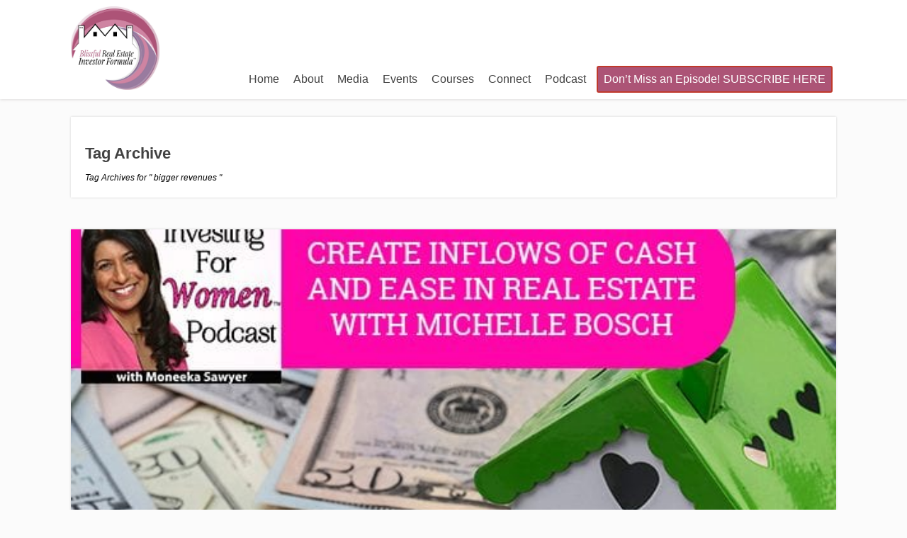

--- FILE ---
content_type: text/html; charset=UTF-8
request_url: https://blissfulinvestor.com/tag/bigger-revenues/
body_size: 33501
content:
<!DOCTYPE html>
<html lang="en-US">
<head>
		<!--[if lt IE 9]>
	<script src="https://blissfulinvestor.com/wp-content/themes/focusblog/js/html5/dist/html5shiv.js"></script>
	<script src="//css3-mediaqueries-js.googlecode.com/svn/trunk/css3-mediaqueries.js"></script>
	<![endif]-->
	<!--[if IE 8]>
	<link rel="stylesheet" type="text/css" href="https://blissfulinvestor.com/wp-content/themes/focusblog/css/ie8.css"/>
	<![endif]-->
	<!--[if IE 7]>
	<link rel="stylesheet" type="text/css" href="https://blissfulinvestor.com/wp-content/themes/focusblog/css/ie7.css"/>
	<![endif]-->
	<meta name="viewport" content="width=device-width, initial-scale=1.0"/>
	<meta charset="UTF-8">

	
			<!-- Global site tag (gtag.js) - Google Analytics -->
<script async src="https://www.googletagmanager.com/gtag/js?id=UA-126206540-1"></script>
<script>
  window.dataLayer = window.dataLayer || [];
  function gtag(){dataLayer.push(arguments);}
  gtag('js', new Date());

  gtag('config', 'UA-126206540-1');
</script>					<script type="text/javascript">
			window.flatStyles = window.flatStyles || ''

			window.lightspeedOptimizeStylesheet = function () {
				const currentStylesheet = document.querySelector( '.tcb-lightspeed-style:not([data-ls-optimized])' )

				if ( currentStylesheet ) {
					try {
						if ( currentStylesheet.sheet && currentStylesheet.sheet.cssRules ) {
							if ( window.flatStyles ) {
								if ( this.optimizing ) {
									setTimeout( window.lightspeedOptimizeStylesheet.bind( this ), 24 )
								} else {
									this.optimizing = true;

									let rulesIndex = 0;

									while ( rulesIndex < currentStylesheet.sheet.cssRules.length ) {
										const rule = currentStylesheet.sheet.cssRules[ rulesIndex ]
										/* remove rules that already exist in the page */
										if ( rule.type === CSSRule.STYLE_RULE && window.flatStyles.includes( `${rule.selectorText}{` ) ) {
											currentStylesheet.sheet.deleteRule( rulesIndex )
										} else {
											rulesIndex ++
										}
									}
									/* optimize, mark it such, move to the next file, append the styles we have until now */
									currentStylesheet.setAttribute( 'data-ls-optimized', '1' )

									window.flatStyles += currentStylesheet.innerHTML

									this.optimizing = false
								}
							} else {
								window.flatStyles = currentStylesheet.innerHTML
								currentStylesheet.setAttribute( 'data-ls-optimized', '1' )
							}
						}
					} catch ( error ) {
						console.warn( error )
					}

					if ( currentStylesheet.parentElement.tagName !== 'HEAD' ) {
						/* always make sure that those styles end up in the head */
						const stylesheetID = currentStylesheet.id;
						/**
						 * make sure that there is only one copy of the css
						 * e.g display CSS
						 */
						if ( ( ! stylesheetID || ( stylesheetID && ! document.querySelector( `head #${stylesheetID}` ) ) ) ) {
							document.head.prepend( currentStylesheet )
						} else {
							currentStylesheet.remove();
						}
					}
				}
			}

			window.lightspeedOptimizeFlat = function ( styleSheetElement ) {
				if ( document.querySelectorAll( 'link[href*="thrive_flat.css"]' ).length > 1 ) {
					/* disable this flat if we already have one */
					styleSheetElement.setAttribute( 'disabled', true )
				} else {
					/* if this is the first one, make sure he's in head */
					if ( styleSheetElement.parentElement.tagName !== 'HEAD' ) {
						document.head.append( styleSheetElement )
					}
				}
			}
		</script>
		<meta name='robots' content='index, follow, max-image-preview:large, max-snippet:-1, max-video-preview:-1' />

	<!-- This site is optimized with the Yoast SEO plugin v26.7 - https://yoast.com/wordpress/plugins/seo/ -->
	<title>bigger revenues Archives - Blissful Investor</title>
	<link rel="canonical" href="https://blissfulinvestor.com/tag/bigger-revenues/" />
	<meta property="og:locale" content="en_US" />
	<meta property="og:type" content="article" />
	<meta property="og:title" content="bigger revenues Archives - Blissful Investor" />
	<meta property="og:url" content="https://blissfulinvestor.com/tag/bigger-revenues/" />
	<meta property="og:site_name" content="Blissful Investor" />
	<meta name="twitter:card" content="summary_large_image" />
	<script type="application/ld+json" class="yoast-schema-graph">{"@context":"https://schema.org","@graph":[{"@type":"CollectionPage","@id":"https://blissfulinvestor.com/tag/bigger-revenues/","url":"https://blissfulinvestor.com/tag/bigger-revenues/","name":"bigger revenues Archives - Blissful Investor","isPartOf":{"@id":"https://blissfulinvestor.com/#website"},"primaryImageOfPage":{"@id":"https://blissfulinvestor.com/tag/bigger-revenues/#primaryimage"},"image":{"@id":"https://blissfulinvestor.com/tag/bigger-revenues/#primaryimage"},"thumbnailUrl":"https://blissfulinvestor.com/wp-content/uploads/2020/12/36REWsquare.jpg","breadcrumb":{"@id":"https://blissfulinvestor.com/tag/bigger-revenues/#breadcrumb"},"inLanguage":"en-US"},{"@type":"ImageObject","inLanguage":"en-US","@id":"https://blissfulinvestor.com/tag/bigger-revenues/#primaryimage","url":"https://blissfulinvestor.com/wp-content/uploads/2020/12/36REWsquare.jpg","contentUrl":"https://blissfulinvestor.com/wp-content/uploads/2020/12/36REWsquare.jpg","width":600,"height":600,"caption":"REW 36 | Land Investment"},{"@type":"BreadcrumbList","@id":"https://blissfulinvestor.com/tag/bigger-revenues/#breadcrumb","itemListElement":[{"@type":"ListItem","position":1,"name":"Home","item":"https://blissfulinvestor.com/"},{"@type":"ListItem","position":2,"name":"bigger revenues"}]},{"@type":"WebSite","@id":"https://blissfulinvestor.com/#website","url":"https://blissfulinvestor.com/","name":"Blissful Investor","description":"Core Bliss Life","potentialAction":[{"@type":"SearchAction","target":{"@type":"EntryPoint","urlTemplate":"https://blissfulinvestor.com/?s={search_term_string}"},"query-input":{"@type":"PropertyValueSpecification","valueRequired":true,"valueName":"search_term_string"}}],"inLanguage":"en-US"}]}</script>
	<!-- / Yoast SEO plugin. -->


<link rel="alternate" type="application/rss+xml" title="Blissful Investor &raquo; bigger revenues Tag Feed" href="https://blissfulinvestor.com/tag/bigger-revenues/feed/" />
		<script type="text/javascript">
			var ajaxurl = 'https://blissfulinvestor.com/wp-admin/admin-ajax.php';
		</script>
		<style id='wp-img-auto-sizes-contain-inline-css' type='text/css'>
img:is([sizes=auto i],[sizes^="auto," i]){contain-intrinsic-size:3000px 1500px}
/*# sourceURL=wp-img-auto-sizes-contain-inline-css */
</style>
<style id='wp-emoji-styles-inline-css' type='text/css'>

	img.wp-smiley, img.emoji {
		display: inline !important;
		border: none !important;
		box-shadow: none !important;
		height: 1em !important;
		width: 1em !important;
		margin: 0 0.07em !important;
		vertical-align: -0.1em !important;
		background: none !important;
		padding: 0 !important;
	}
/*# sourceURL=wp-emoji-styles-inline-css */
</style>
<link rel='stylesheet' id='wp-block-library-css' href='https://blissfulinvestor.com/wp-includes/css/dist/block-library/style.min.css?ver=2106b3718468416f141f9a6e7f4750bc' type='text/css' media='all' />
<style id='classic-theme-styles-inline-css' type='text/css'>
/*! This file is auto-generated */
.wp-block-button__link{color:#fff;background-color:#32373c;border-radius:9999px;box-shadow:none;text-decoration:none;padding:calc(.667em + 2px) calc(1.333em + 2px);font-size:1.125em}.wp-block-file__button{background:#32373c;color:#fff;text-decoration:none}
/*# sourceURL=/wp-includes/css/classic-themes.min.css */
</style>
<style id='global-styles-inline-css' type='text/css'>
:root{--wp--preset--aspect-ratio--square: 1;--wp--preset--aspect-ratio--4-3: 4/3;--wp--preset--aspect-ratio--3-4: 3/4;--wp--preset--aspect-ratio--3-2: 3/2;--wp--preset--aspect-ratio--2-3: 2/3;--wp--preset--aspect-ratio--16-9: 16/9;--wp--preset--aspect-ratio--9-16: 9/16;--wp--preset--color--black: #000000;--wp--preset--color--cyan-bluish-gray: #abb8c3;--wp--preset--color--white: #ffffff;--wp--preset--color--pale-pink: #f78da7;--wp--preset--color--vivid-red: #cf2e2e;--wp--preset--color--luminous-vivid-orange: #ff6900;--wp--preset--color--luminous-vivid-amber: #fcb900;--wp--preset--color--light-green-cyan: #7bdcb5;--wp--preset--color--vivid-green-cyan: #00d084;--wp--preset--color--pale-cyan-blue: #8ed1fc;--wp--preset--color--vivid-cyan-blue: #0693e3;--wp--preset--color--vivid-purple: #9b51e0;--wp--preset--gradient--vivid-cyan-blue-to-vivid-purple: linear-gradient(135deg,rgb(6,147,227) 0%,rgb(155,81,224) 100%);--wp--preset--gradient--light-green-cyan-to-vivid-green-cyan: linear-gradient(135deg,rgb(122,220,180) 0%,rgb(0,208,130) 100%);--wp--preset--gradient--luminous-vivid-amber-to-luminous-vivid-orange: linear-gradient(135deg,rgb(252,185,0) 0%,rgb(255,105,0) 100%);--wp--preset--gradient--luminous-vivid-orange-to-vivid-red: linear-gradient(135deg,rgb(255,105,0) 0%,rgb(207,46,46) 100%);--wp--preset--gradient--very-light-gray-to-cyan-bluish-gray: linear-gradient(135deg,rgb(238,238,238) 0%,rgb(169,184,195) 100%);--wp--preset--gradient--cool-to-warm-spectrum: linear-gradient(135deg,rgb(74,234,220) 0%,rgb(151,120,209) 20%,rgb(207,42,186) 40%,rgb(238,44,130) 60%,rgb(251,105,98) 80%,rgb(254,248,76) 100%);--wp--preset--gradient--blush-light-purple: linear-gradient(135deg,rgb(255,206,236) 0%,rgb(152,150,240) 100%);--wp--preset--gradient--blush-bordeaux: linear-gradient(135deg,rgb(254,205,165) 0%,rgb(254,45,45) 50%,rgb(107,0,62) 100%);--wp--preset--gradient--luminous-dusk: linear-gradient(135deg,rgb(255,203,112) 0%,rgb(199,81,192) 50%,rgb(65,88,208) 100%);--wp--preset--gradient--pale-ocean: linear-gradient(135deg,rgb(255,245,203) 0%,rgb(182,227,212) 50%,rgb(51,167,181) 100%);--wp--preset--gradient--electric-grass: linear-gradient(135deg,rgb(202,248,128) 0%,rgb(113,206,126) 100%);--wp--preset--gradient--midnight: linear-gradient(135deg,rgb(2,3,129) 0%,rgb(40,116,252) 100%);--wp--preset--font-size--small: 13px;--wp--preset--font-size--medium: 20px;--wp--preset--font-size--large: 36px;--wp--preset--font-size--x-large: 42px;--wp--preset--spacing--20: 0.44rem;--wp--preset--spacing--30: 0.67rem;--wp--preset--spacing--40: 1rem;--wp--preset--spacing--50: 1.5rem;--wp--preset--spacing--60: 2.25rem;--wp--preset--spacing--70: 3.38rem;--wp--preset--spacing--80: 5.06rem;--wp--preset--shadow--natural: 6px 6px 9px rgba(0, 0, 0, 0.2);--wp--preset--shadow--deep: 12px 12px 50px rgba(0, 0, 0, 0.4);--wp--preset--shadow--sharp: 6px 6px 0px rgba(0, 0, 0, 0.2);--wp--preset--shadow--outlined: 6px 6px 0px -3px rgb(255, 255, 255), 6px 6px rgb(0, 0, 0);--wp--preset--shadow--crisp: 6px 6px 0px rgb(0, 0, 0);}:where(.is-layout-flex){gap: 0.5em;}:where(.is-layout-grid){gap: 0.5em;}body .is-layout-flex{display: flex;}.is-layout-flex{flex-wrap: wrap;align-items: center;}.is-layout-flex > :is(*, div){margin: 0;}body .is-layout-grid{display: grid;}.is-layout-grid > :is(*, div){margin: 0;}:where(.wp-block-columns.is-layout-flex){gap: 2em;}:where(.wp-block-columns.is-layout-grid){gap: 2em;}:where(.wp-block-post-template.is-layout-flex){gap: 1.25em;}:where(.wp-block-post-template.is-layout-grid){gap: 1.25em;}.has-black-color{color: var(--wp--preset--color--black) !important;}.has-cyan-bluish-gray-color{color: var(--wp--preset--color--cyan-bluish-gray) !important;}.has-white-color{color: var(--wp--preset--color--white) !important;}.has-pale-pink-color{color: var(--wp--preset--color--pale-pink) !important;}.has-vivid-red-color{color: var(--wp--preset--color--vivid-red) !important;}.has-luminous-vivid-orange-color{color: var(--wp--preset--color--luminous-vivid-orange) !important;}.has-luminous-vivid-amber-color{color: var(--wp--preset--color--luminous-vivid-amber) !important;}.has-light-green-cyan-color{color: var(--wp--preset--color--light-green-cyan) !important;}.has-vivid-green-cyan-color{color: var(--wp--preset--color--vivid-green-cyan) !important;}.has-pale-cyan-blue-color{color: var(--wp--preset--color--pale-cyan-blue) !important;}.has-vivid-cyan-blue-color{color: var(--wp--preset--color--vivid-cyan-blue) !important;}.has-vivid-purple-color{color: var(--wp--preset--color--vivid-purple) !important;}.has-black-background-color{background-color: var(--wp--preset--color--black) !important;}.has-cyan-bluish-gray-background-color{background-color: var(--wp--preset--color--cyan-bluish-gray) !important;}.has-white-background-color{background-color: var(--wp--preset--color--white) !important;}.has-pale-pink-background-color{background-color: var(--wp--preset--color--pale-pink) !important;}.has-vivid-red-background-color{background-color: var(--wp--preset--color--vivid-red) !important;}.has-luminous-vivid-orange-background-color{background-color: var(--wp--preset--color--luminous-vivid-orange) !important;}.has-luminous-vivid-amber-background-color{background-color: var(--wp--preset--color--luminous-vivid-amber) !important;}.has-light-green-cyan-background-color{background-color: var(--wp--preset--color--light-green-cyan) !important;}.has-vivid-green-cyan-background-color{background-color: var(--wp--preset--color--vivid-green-cyan) !important;}.has-pale-cyan-blue-background-color{background-color: var(--wp--preset--color--pale-cyan-blue) !important;}.has-vivid-cyan-blue-background-color{background-color: var(--wp--preset--color--vivid-cyan-blue) !important;}.has-vivid-purple-background-color{background-color: var(--wp--preset--color--vivid-purple) !important;}.has-black-border-color{border-color: var(--wp--preset--color--black) !important;}.has-cyan-bluish-gray-border-color{border-color: var(--wp--preset--color--cyan-bluish-gray) !important;}.has-white-border-color{border-color: var(--wp--preset--color--white) !important;}.has-pale-pink-border-color{border-color: var(--wp--preset--color--pale-pink) !important;}.has-vivid-red-border-color{border-color: var(--wp--preset--color--vivid-red) !important;}.has-luminous-vivid-orange-border-color{border-color: var(--wp--preset--color--luminous-vivid-orange) !important;}.has-luminous-vivid-amber-border-color{border-color: var(--wp--preset--color--luminous-vivid-amber) !important;}.has-light-green-cyan-border-color{border-color: var(--wp--preset--color--light-green-cyan) !important;}.has-vivid-green-cyan-border-color{border-color: var(--wp--preset--color--vivid-green-cyan) !important;}.has-pale-cyan-blue-border-color{border-color: var(--wp--preset--color--pale-cyan-blue) !important;}.has-vivid-cyan-blue-border-color{border-color: var(--wp--preset--color--vivid-cyan-blue) !important;}.has-vivid-purple-border-color{border-color: var(--wp--preset--color--vivid-purple) !important;}.has-vivid-cyan-blue-to-vivid-purple-gradient-background{background: var(--wp--preset--gradient--vivid-cyan-blue-to-vivid-purple) !important;}.has-light-green-cyan-to-vivid-green-cyan-gradient-background{background: var(--wp--preset--gradient--light-green-cyan-to-vivid-green-cyan) !important;}.has-luminous-vivid-amber-to-luminous-vivid-orange-gradient-background{background: var(--wp--preset--gradient--luminous-vivid-amber-to-luminous-vivid-orange) !important;}.has-luminous-vivid-orange-to-vivid-red-gradient-background{background: var(--wp--preset--gradient--luminous-vivid-orange-to-vivid-red) !important;}.has-very-light-gray-to-cyan-bluish-gray-gradient-background{background: var(--wp--preset--gradient--very-light-gray-to-cyan-bluish-gray) !important;}.has-cool-to-warm-spectrum-gradient-background{background: var(--wp--preset--gradient--cool-to-warm-spectrum) !important;}.has-blush-light-purple-gradient-background{background: var(--wp--preset--gradient--blush-light-purple) !important;}.has-blush-bordeaux-gradient-background{background: var(--wp--preset--gradient--blush-bordeaux) !important;}.has-luminous-dusk-gradient-background{background: var(--wp--preset--gradient--luminous-dusk) !important;}.has-pale-ocean-gradient-background{background: var(--wp--preset--gradient--pale-ocean) !important;}.has-electric-grass-gradient-background{background: var(--wp--preset--gradient--electric-grass) !important;}.has-midnight-gradient-background{background: var(--wp--preset--gradient--midnight) !important;}.has-small-font-size{font-size: var(--wp--preset--font-size--small) !important;}.has-medium-font-size{font-size: var(--wp--preset--font-size--medium) !important;}.has-large-font-size{font-size: var(--wp--preset--font-size--large) !important;}.has-x-large-font-size{font-size: var(--wp--preset--font-size--x-large) !important;}
:where(.wp-block-post-template.is-layout-flex){gap: 1.25em;}:where(.wp-block-post-template.is-layout-grid){gap: 1.25em;}
:where(.wp-block-term-template.is-layout-flex){gap: 1.25em;}:where(.wp-block-term-template.is-layout-grid){gap: 1.25em;}
:where(.wp-block-columns.is-layout-flex){gap: 2em;}:where(.wp-block-columns.is-layout-grid){gap: 2em;}
:root :where(.wp-block-pullquote){font-size: 1.5em;line-height: 1.6;}
/*# sourceURL=global-styles-inline-css */
</style>
<link rel='stylesheet' id='bcct_style-css' href='https://blissfulinvestor.com/wp-content/plugins/better-click-to-tweet/assets/css/styles.css?ver=3.0' type='text/css' media='all' />
<link rel='stylesheet' id='wp-blog-designer-fontawesome-stylesheets-css' href='https://blissfulinvestor.com/wp-content/plugins/blog-designer//admin/css/fontawesome-all.min.css?ver=1.0' type='text/css' media='all' />
<link rel='stylesheet' id='wp-blog-designer-css-stylesheets-css' href='https://blissfulinvestor.com/wp-content/plugins/blog-designer/public/css/designer_css.css?ver=1.0' type='text/css' media='all' />
<link rel='stylesheet' id='tnado_hidefi_styles-css' href='https://blissfulinvestor.com/wp-content/plugins/hide-featured-image-on-all-single-pagepost//tnado-styles.css?ver=2106b3718468416f141f9a6e7f4750bc' type='text/css' media='all' />
<link rel='stylesheet' id='tve-ult-main-frame-css-css' href='https://blissfulinvestor.com/wp-content/plugins/thrive-ultimatum/tcb-bridge/assets/css/placeholders.css?ver=3.26' type='text/css' media='all' />
<link rel='stylesheet' id='cmplz-general-css' href='https://blissfulinvestor.com/wp-content/plugins/complianz-gdpr/assets/css/cookieblocker.min.css?ver=1767112178' type='text/css' media='all' />
<link rel='stylesheet' id='focusblog-style-css' href='https://blissfulinvestor.com/wp-content/themes/focusblog/style.css?ver=2106b3718468416f141f9a6e7f4750bc' type='text/css' media='all' />
<link rel='stylesheet' id='thrive-reset-css' href='https://blissfulinvestor.com/wp-content/themes/focusblog/css/reset.css?ver=20120208' type='text/css' media='all' />
<link rel='stylesheet' id='thrive-main-style-css' href='https://blissfulinvestor.com/wp-content/themes/focusblog/css/main_red.css?ver=5566' type='text/css' media='all' />
<link rel='stylesheet' id='tvo-frontend-css' href='https://blissfulinvestor.com/wp-content/plugins/thrive-ovation/tcb-bridge/frontend/css/frontend.css?ver=2106b3718468416f141f9a6e7f4750bc' type='text/css' media='all' />
<script type="text/javascript" src="https://blissfulinvestor.com/wp-includes/js/jquery/jquery.min.js" id="jquery-core-js"></script>
<script type="text/javascript" src="https://blissfulinvestor.com/wp-includes/js/jquery/jquery-migrate.min.js" id="jquery-migrate-js"></script>
<script type="text/javascript" src="https://blissfulinvestor.com/wp-includes/js/imagesloaded.min.js?ver=5.0.0" id="imagesloaded-js"></script>
<script type="text/javascript" src="https://blissfulinvestor.com/wp-includes/js/masonry.min.js?ver=4.2.2" id="masonry-js"></script>
<script type="text/javascript" src="https://blissfulinvestor.com/wp-content/plugins/blog-designer/public/js/ticker.min.js?ver=1.0" id="ticker-js"></script>
<script type="text/javascript" src="https://blissfulinvestor.com/wp-content/plugins/blog-designer/public/js/designer.js?ver=1.0" id="wp-blog-designer-script-js"></script>
<script type="text/javascript" src="https://blissfulinvestor.com/wp-includes/js/jquery/jquery.masonry.min.js" id="jquery-masonry-js"></script>
<script type="text/javascript" id="tve_frontend-js-extra">
/* <![CDATA[ */
var tve_frontend_options = {"ajaxurl":"https://blissfulinvestor.com/wp-admin/admin-ajax.php","is_editor_page":"","page_events":[],"is_single":"0","social_fb_app_id":"","dash_url":"https://blissfulinvestor.com/wp-content/plugins/thrive-visual-editor/thrive-dashboard","queried_object":{"term_id":245,"taxonomy":"post_tag"},"query_vars":{"tag":"bigger-revenues","certificate_u":""},"$_POST":[],"translations":{"Copy":"Copy","empty_username":"ERROR: The username field is empty.","empty_password":"ERROR: The password field is empty.","empty_login":"ERROR: Enter a username or email address.","min_chars":"At least %s characters are needed","no_headings":"No headings found","registration_err":{"required_field":"\u003Cstrong\u003EError\u003C/strong\u003E: This field is required","required_email":"\u003Cstrong\u003EError\u003C/strong\u003E: Please type your email address.","invalid_email":"\u003Cstrong\u003EError\u003C/strong\u003E: The email address isn&#8217;t correct.","passwordmismatch":"\u003Cstrong\u003EError\u003C/strong\u003E: Password mismatch"}},"routes":{"posts":"https://blissfulinvestor.com/wp-json/tcb/v1/posts","video_reporting":"https://blissfulinvestor.com/wp-json/tcb/v1/video-reporting","courses":"https://blissfulinvestor.com/wp-json/tva/v1/course_list_element","certificate_search":"https://blissfulinvestor.com/wp-json/tva/v1/certificate/search","assessments":"https://blissfulinvestor.com/wp-json/tva/v1/user/assessment","testimonials":"https://blissfulinvestor.com/wp-json/tcb/v1/testimonials"},"nonce":"be224d967e","allow_video_src":"","google_client_id":null,"google_api_key":null,"facebook_app_id":null,"lead_generation_custom_tag_apis":["activecampaign","aweber","convertkit","drip","klicktipp","mailchimp","sendlane","zapier"],"post_request_data":[],"user_profile_nonce":"a758eb5cb7","ip":"3.138.203.233","current_user":[],"conditional_display":{"is_tooltip_dismissed":false}};
//# sourceURL=tve_frontend-js-extra
/* ]]> */
</script>
<script type="text/javascript" src="https://blissfulinvestor.com/wp-content/plugins/thrive-visual-editor/editor/js/dist/modules/general.min.js?ver=3.28" id="tve_frontend-js"></script>
<link rel="https://api.w.org/" href="https://blissfulinvestor.com/wp-json/" /><link rel="alternate" title="JSON" type="application/json" href="https://blissfulinvestor.com/wp-json/wp/v2/tags/245" /><!-- start Simple Custom CSS and JS -->
<script type="text/javascript">
/* Default comment here */ 

jQuery(document).ready(function( $ ){
    jQuery('.page-numbers').click(function(e){
       e.preventDefault();
      var num = jQuery(this).text();		
      var divContent = jQuery('.arh span').text();
      var search = divContent.trim();
      var myArray = search.split(":");

      
      //console.log("search string: " + search);
      //console.log("myArray string: " + myArray[1].trim());
      
      window.location.href = "https://blissfulinvestor.com/?s=" + myArray[1] + "&tcb_sf_post_type=post&paged=" + num;
      
    });
});
</script>
<!-- end Simple Custom CSS and JS -->
<style>

    /* for unique landing page accent color values,  put any new css added here inside tcb-bridge/js/editor */

    /* accent color */
    #thrive-comments .tcm-color-ac,
    #thrive-comments .tcm-color-ac span {
        color: #03a9f4;
    }

    /* accent color background */
    #thrive-comments .tcm-background-color-ac,
    #thrive-comments .tcm-background-color-ac-h:hover span,
    #thrive-comments .tcm-background-color-ac-active:active {
        background-color: #03a9f4    }

    /* accent color border */
    #thrive-comments .tcm-border-color-ac {
        border-color: #03a9f4;
        outline: none;
    }

    #thrive-comments .tcm-border-color-ac-h:hover {
        border-color: #03a9f4;
    }

    #thrive-comments .tcm-border-bottom-color-ac {
        border-bottom-color: #03a9f4;
    }

    /* accent color fill*/
    #thrive-comments .tcm-svg-fill-ac {
        fill: #03a9f4;
    }

    /* accent color for general elements */

    /* inputs */
    #thrive-comments textarea:focus,
    #thrive-comments input:focus {
        border-color: #03a9f4;
        box-shadow: inset 0 0 3px#03a9f4;
    }

    /* links */
    #thrive-comments a {
        color: #03a9f4;
    }

    /*
	* buttons and login links
	* using id to override the default css border-bottom
	*/
    #thrive-comments button,
    #thrive-comments #tcm-login-up,
    #thrive-comments #tcm-login-down {
        color: #03a9f4;
        border-color: #03a9f4;
    }

    /* general buttons hover and active functionality */
    #thrive-comments button:hover,
    #thrive-comments button:focus,
    #thrive-comments button:active {
        background-color: #03a9f4    }

</style>
<style type="text/css" id="tve_global_variables">:root{--tcb-background-author-image:url(https://secure.gravatar.com/avatar/87ad156da10ea02c37213dbf2c8b3182d2019b5bed6bfd1acbeabb90eceeb73b?s=256&d=mm&r=g);--tcb-background-user-image:url();--tcb-background-featured-image-thumbnail:url(https://blissfulinvestor.com/wp-content/uploads/2020/12/36REWsquare.jpg);}</style>		<style type="text/css">.wp-video-shortcode {
				max-width: 100% !important;
			}body { background:#; }.cnt .sAs .twr { background:#; }.cnt article h1.entry-title a { color:#424242; }.cnt article h2.entry-title a { color:#424242; }.bSe h1 { color:#424242; }.bSe h2 { color:#424242; }.bSe h3 { color:#424242; }.bSe h4 { color:#424242; }.bSe h5 { color:#424242; }.bSe h6 { color:#424242; }.cnt p { color:#0a0a0a; }.cnt .bSe article { color:#0a0a0a; }.cnt article h1 a, .tve-woocommerce .bSe .awr .entry-title, .tve-woocommerce .bSe .awr .page-title{font-family:Lato,sans-serif;}.bSe h1{font-family:Lato,sans-serif;}.bSe h2,.tve-woocommerce .bSe h2{font-family:Lato,sans-serif;}.bSe h3,.tve-woocommerce .bSe h3{font-family:Lato,sans-serif;}.bSe h4{font-family:Lato,sans-serif;}.bSe h5{font-family:Lato,sans-serif;}.bSe h6{font-family:Lato,sans-serif;}#text_logo{font-family:Lato,sans-serif;}.bSe h1 { text-transform:none; }.bSe h2 { text-transform:none; }.cnt, .bp-t, .tve-woocommerce .product p, .tve-woocommerce .products p{font-family:Open Sans,sans-serif;}article strong {font-weight: bold;}.bSe h1, .bSe .entry-title { font-size:38px; }.cnt { font-size:16px; }.thrivecb { font-size:16px; }.out { font-size:16px; }.aut p { font-size:16px; }.cnt p { line-height:1.6em; }.dhgh { line-height:1.6em; }.lhgh { line-height:1.6em; }.dhgh { font-size:16px; }.lhgh { font-size:16px; }.thrivecb { line-height:1.6em; }.cnt .cmt, .cnt .acm { background-color:#ee5b88; }.trg { border-color:#ee5b88 transparent transparent; }.str { border-color: transparent #ee5b88 transparent transparent; }.pgn a:hover, .pgn .dots a:hover { background-color:#ee5b88; }.brd ul li a { color:#ee5b88; }.bSe a { color:#ee5b88; }.bSe h1 { text-transform:none; }.bSe .faq h4{font-family:Open Sans,sans-serif;}article strong {font-weight: bold;}header ul.menu > li > a { color:#424242; }header ul.menu > li > a:hover { color:#f2393f; }header ul.menu > li.h-cta > a { color:#FFFFFF!important; }header ul.menu > li.h-cta >a  { background:#c0392b; }header ul.menu > li.h-cta >a  { border-color:#c0392b; }header ul.menu > li.h-cta:hover > a { color:#c0392b!important; }header ul.menu > li.h-cta > a:hover { background:transparent; }header nav > ul > li.current_page_item > a:hover { color:#f2393f; }header nav > ul > li > a:active { color:#f2393f; }header #logo > a > img { max-width:125px; }</style>
		<meta name="generator" content="Elementor 3.34.0; features: additional_custom_breakpoints; settings: css_print_method-external, google_font-enabled, font_display-auto">
			<style>
				.e-con.e-parent:nth-of-type(n+4):not(.e-lazyloaded):not(.e-no-lazyload),
				.e-con.e-parent:nth-of-type(n+4):not(.e-lazyloaded):not(.e-no-lazyload) * {
					background-image: none !important;
				}
				@media screen and (max-height: 1024px) {
					.e-con.e-parent:nth-of-type(n+3):not(.e-lazyloaded):not(.e-no-lazyload),
					.e-con.e-parent:nth-of-type(n+3):not(.e-lazyloaded):not(.e-no-lazyload) * {
						background-image: none !important;
					}
				}
				@media screen and (max-height: 640px) {
					.e-con.e-parent:nth-of-type(n+2):not(.e-lazyloaded):not(.e-no-lazyload),
					.e-con.e-parent:nth-of-type(n+2):not(.e-lazyloaded):not(.e-no-lazyload) * {
						background-image: none !important;
					}
				}
			</style>
			<style type="text/css">.saboxplugin-wrap{-webkit-box-sizing:border-box;-moz-box-sizing:border-box;-ms-box-sizing:border-box;box-sizing:border-box;border:1px solid #eee;width:100%;clear:both;display:block;overflow:hidden;word-wrap:break-word;position:relative}.saboxplugin-wrap .saboxplugin-gravatar{float:left;padding:0 20px 20px 20px}.saboxplugin-wrap .saboxplugin-gravatar img{max-width:100px;height:auto;border-radius:0;}.saboxplugin-wrap .saboxplugin-authorname{font-size:18px;line-height:1;margin:20px 0 0 20px;display:block}.saboxplugin-wrap .saboxplugin-authorname a{text-decoration:none}.saboxplugin-wrap .saboxplugin-authorname a:focus{outline:0}.saboxplugin-wrap .saboxplugin-desc{display:block;margin:5px 20px}.saboxplugin-wrap .saboxplugin-desc a{text-decoration:underline}.saboxplugin-wrap .saboxplugin-desc p{margin:5px 0 12px}.saboxplugin-wrap .saboxplugin-web{margin:0 20px 15px;text-align:left}.saboxplugin-wrap .sab-web-position{text-align:right}.saboxplugin-wrap .saboxplugin-web a{color:#ccc;text-decoration:none}.saboxplugin-wrap .saboxplugin-socials{position:relative;display:block;background:#fcfcfc;padding:5px;border-top:1px solid #eee}.saboxplugin-wrap .saboxplugin-socials a svg{width:20px;height:20px}.saboxplugin-wrap .saboxplugin-socials a svg .st2{fill:#fff; transform-origin:center center;}.saboxplugin-wrap .saboxplugin-socials a svg .st1{fill:rgba(0,0,0,.3)}.saboxplugin-wrap .saboxplugin-socials a:hover{opacity:.8;-webkit-transition:opacity .4s;-moz-transition:opacity .4s;-o-transition:opacity .4s;transition:opacity .4s;box-shadow:none!important;-webkit-box-shadow:none!important}.saboxplugin-wrap .saboxplugin-socials .saboxplugin-icon-color{box-shadow:none;padding:0;border:0;-webkit-transition:opacity .4s;-moz-transition:opacity .4s;-o-transition:opacity .4s;transition:opacity .4s;display:inline-block;color:#fff;font-size:0;text-decoration:inherit;margin:5px;-webkit-border-radius:0;-moz-border-radius:0;-ms-border-radius:0;-o-border-radius:0;border-radius:0;overflow:hidden}.saboxplugin-wrap .saboxplugin-socials .saboxplugin-icon-grey{text-decoration:inherit;box-shadow:none;position:relative;display:-moz-inline-stack;display:inline-block;vertical-align:middle;zoom:1;margin:10px 5px;color:#444;fill:#444}.clearfix:after,.clearfix:before{content:' ';display:table;line-height:0;clear:both}.ie7 .clearfix{zoom:1}.saboxplugin-socials.sabox-colored .saboxplugin-icon-color .sab-twitch{border-color:#38245c}.saboxplugin-socials.sabox-colored .saboxplugin-icon-color .sab-behance{border-color:#003eb0}.saboxplugin-socials.sabox-colored .saboxplugin-icon-color .sab-deviantart{border-color:#036824}.saboxplugin-socials.sabox-colored .saboxplugin-icon-color .sab-digg{border-color:#00327c}.saboxplugin-socials.sabox-colored .saboxplugin-icon-color .sab-dribbble{border-color:#ba1655}.saboxplugin-socials.sabox-colored .saboxplugin-icon-color .sab-facebook{border-color:#1e2e4f}.saboxplugin-socials.sabox-colored .saboxplugin-icon-color .sab-flickr{border-color:#003576}.saboxplugin-socials.sabox-colored .saboxplugin-icon-color .sab-github{border-color:#264874}.saboxplugin-socials.sabox-colored .saboxplugin-icon-color .sab-google{border-color:#0b51c5}.saboxplugin-socials.sabox-colored .saboxplugin-icon-color .sab-html5{border-color:#902e13}.saboxplugin-socials.sabox-colored .saboxplugin-icon-color .sab-instagram{border-color:#1630aa}.saboxplugin-socials.sabox-colored .saboxplugin-icon-color .sab-linkedin{border-color:#00344f}.saboxplugin-socials.sabox-colored .saboxplugin-icon-color .sab-pinterest{border-color:#5b040e}.saboxplugin-socials.sabox-colored .saboxplugin-icon-color .sab-reddit{border-color:#992900}.saboxplugin-socials.sabox-colored .saboxplugin-icon-color .sab-rss{border-color:#a43b0a}.saboxplugin-socials.sabox-colored .saboxplugin-icon-color .sab-sharethis{border-color:#5d8420}.saboxplugin-socials.sabox-colored .saboxplugin-icon-color .sab-soundcloud{border-color:#995200}.saboxplugin-socials.sabox-colored .saboxplugin-icon-color .sab-spotify{border-color:#0f612c}.saboxplugin-socials.sabox-colored .saboxplugin-icon-color .sab-stackoverflow{border-color:#a95009}.saboxplugin-socials.sabox-colored .saboxplugin-icon-color .sab-steam{border-color:#006388}.saboxplugin-socials.sabox-colored .saboxplugin-icon-color .sab-user_email{border-color:#b84e05}.saboxplugin-socials.sabox-colored .saboxplugin-icon-color .sab-tumblr{border-color:#10151b}.saboxplugin-socials.sabox-colored .saboxplugin-icon-color .sab-twitter{border-color:#0967a0}.saboxplugin-socials.sabox-colored .saboxplugin-icon-color .sab-vimeo{border-color:#0d7091}.saboxplugin-socials.sabox-colored .saboxplugin-icon-color .sab-windows{border-color:#003f71}.saboxplugin-socials.sabox-colored .saboxplugin-icon-color .sab-whatsapp{border-color:#003f71}.saboxplugin-socials.sabox-colored .saboxplugin-icon-color .sab-wordpress{border-color:#0f3647}.saboxplugin-socials.sabox-colored .saboxplugin-icon-color .sab-yahoo{border-color:#14002d}.saboxplugin-socials.sabox-colored .saboxplugin-icon-color .sab-youtube{border-color:#900}.saboxplugin-socials.sabox-colored .saboxplugin-icon-color .sab-xing{border-color:#000202}.saboxplugin-socials.sabox-colored .saboxplugin-icon-color .sab-mixcloud{border-color:#2475a0}.saboxplugin-socials.sabox-colored .saboxplugin-icon-color .sab-vk{border-color:#243549}.saboxplugin-socials.sabox-colored .saboxplugin-icon-color .sab-medium{border-color:#00452c}.saboxplugin-socials.sabox-colored .saboxplugin-icon-color .sab-quora{border-color:#420e00}.saboxplugin-socials.sabox-colored .saboxplugin-icon-color .sab-meetup{border-color:#9b181c}.saboxplugin-socials.sabox-colored .saboxplugin-icon-color .sab-goodreads{border-color:#000}.saboxplugin-socials.sabox-colored .saboxplugin-icon-color .sab-snapchat{border-color:#999700}.saboxplugin-socials.sabox-colored .saboxplugin-icon-color .sab-500px{border-color:#00557f}.saboxplugin-socials.sabox-colored .saboxplugin-icon-color .sab-mastodont{border-color:#185886}.sabox-plus-item{margin-bottom:20px}@media screen and (max-width:480px){.saboxplugin-wrap{text-align:center}.saboxplugin-wrap .saboxplugin-gravatar{float:none;padding:20px 0;text-align:center;margin:0 auto;display:block}.saboxplugin-wrap .saboxplugin-gravatar img{float:none;display:inline-block;display:-moz-inline-stack;vertical-align:middle;zoom:1}.saboxplugin-wrap .saboxplugin-desc{margin:0 10px 20px;text-align:center}.saboxplugin-wrap .saboxplugin-authorname{text-align:center;margin:10px 0 20px}}body .saboxplugin-authorname a,body .saboxplugin-authorname a:hover{box-shadow:none;-webkit-box-shadow:none}a.sab-profile-edit{font-size:16px!important;line-height:1!important}.sab-edit-settings a,a.sab-profile-edit{color:#0073aa!important;box-shadow:none!important;-webkit-box-shadow:none!important}.sab-edit-settings{margin-right:15px;position:absolute;right:0;z-index:2;bottom:10px;line-height:20px}.sab-edit-settings i{margin-left:5px}.saboxplugin-socials{line-height:1!important}.rtl .saboxplugin-wrap .saboxplugin-gravatar{float:right}.rtl .saboxplugin-wrap .saboxplugin-authorname{display:flex;align-items:center}.rtl .saboxplugin-wrap .saboxplugin-authorname .sab-profile-edit{margin-right:10px}.rtl .sab-edit-settings{right:auto;left:0}img.sab-custom-avatar{max-width:75px;}.saboxplugin-wrap {margin-top:0px; margin-bottom:0px; padding: 0px 0px }.saboxplugin-wrap .saboxplugin-authorname {font-size:18px; line-height:25px;}.saboxplugin-wrap .saboxplugin-desc p, .saboxplugin-wrap .saboxplugin-desc {font-size:14px !important; line-height:21px !important;}.saboxplugin-wrap .saboxplugin-web {font-size:14px;}.saboxplugin-wrap .saboxplugin-socials a svg {width:18px;height:18px;}</style><link rel="icon" href="https://blissfulinvestor.com/wp-content/uploads/2021/12/cropped-fav-1.png" sizes="32x32" />
<link rel="icon" href="https://blissfulinvestor.com/wp-content/uploads/2021/12/cropped-fav-1.png" sizes="192x192" />
<link rel="apple-touch-icon" href="https://blissfulinvestor.com/wp-content/uploads/2021/12/cropped-fav-1.png" />
<meta name="msapplication-TileImage" content="https://blissfulinvestor.com/wp-content/uploads/2021/12/cropped-fav-1.png" />
		<style type="text/css" id="wp-custom-css">
			

@media (min-width: 1281px) {
  
header nav ul li>ul {
    box-shadow: 0 0 2px 1px rgba(0,0,0,0.15);
    background: #ac5377;
    border: 1px solid #fff;
    display: none;
    min-width: 200px;
    position: absolute;
    left: -5px;
    top: 40px;
    opacity: .95;
    z-index: 4000;
} 
  
}

.aut{
	display : none !important;
}

.bctt-click-to-tweet {
	background-color: #ea3595;
	border: 20px double #fbf0a5;
}

.bctt-ctt-text a {
	color: #fbf0a5!important;
}

a.bctt-ctt-btn {
	color: white!important;
}		</style>
					<style type="text/css">header ul.menu > li.h-cta >a {
    background: #AC5476;
}</style>
		</head>
<body data-rsssl=1 data-cmplz=1 class="archive tag tag-bigger-revenues tag-245 custom-background wp-theme-focusblog tve-theme-1323 thrive-layout-1320 elementor-default elementor-kit-5335">

<div class="flex-cnt">
	<div id="floating_menu" >
						<header class="" style="">
									<div class="wrp side_logo" id="head_wrp">
				<div class="h-i">
												<div id="logo" class="lg left">
								<a href="https://blissfulinvestor.com/" data-wpel-link="internal">
									<img src="https://blissfulinvestor.com/wp-content/uploads/2018/09/Blissful_Real_Estate_new_r2.jpg"
									     alt="Blissful Investor"/>
								</a>
							</div>
												<span class="hmn left"></span>
					<div id="nav_right" class="mhl">
																									<nav class="right"><ul id="menu-main" class="menu"><li  id="menu-item-45" class="menu-item menu-item-type-post_type menu-item-object-page menu-item-home toplvl"><a href="https://blissfulinvestor.com/" data-wpel-link="internal">Home</a></li>
<li  id="menu-item-18383" class="menu-item menu-item-type-post_type menu-item-object-page toplvl"><a href="https://blissfulinvestor.com/about/" data-wpel-link="internal">About</a></li>
<li  id="menu-item-43" class="menu-item menu-item-type-post_type menu-item-object-page toplvl"><a href="https://blissfulinvestor.com/media/" data-wpel-link="internal">Media</a></li>
<li  id="menu-item-968" class="menu-item menu-item-type-custom menu-item-object-custom toplvl"><a href="https://blissfulinvestor.com/reifwsummitreplay/" data-wpel-link="internal">Events</a></li>
<li  id="menu-item-516" class="menu-item menu-item-type-custom menu-item-object-custom menu-item-has-children toplvl dropdown"><a href="https://blissfulinvestor.com/resources/" data-wpel-link="internal">Courses</a><ul class="sub-menu">	<li  id="menu-item-139" class="menu-item menu-item-type-custom menu-item-object-custom"><a  href="https://blissfulinvestor.com/home-study" class=" colch ">Blissful Investor Home Study</a></li>
	<li  id="menu-item-140" class="menu-item menu-item-type-custom menu-item-object-custom"><a  href="https://blissfulinvestor.com/blissful-investor-report" class=" colch ">FREE Download</a></li>
</ul></li>
<li  id="menu-item-40" class="menu-item menu-item-type-post_type menu-item-object-page toplvl"><a href="https://blissfulinvestor.com/connect/" data-wpel-link="internal">Connect</a></li>
<li  id="menu-item-305" class="menu-item menu-item-type-post_type menu-item-object-page toplvl"><a href="https://blissfulinvestor.com/podcast/" data-wpel-link="internal">Podcast</a></li>
<li  id="menu-item-92" class="menu-item menu-item-type-custom menu-item-object-custom toplvl h-cta "><a href="https://blissfulinvestor.com/2018/02/how-to-subscribe-rate-our-podcast-5-stars-on-itunes/" data-wpel-link="internal">Don&#8217;t Miss an Episode! SUBSCRIBE HERE</a></li>
</ul></nav>							<!-- Cart Dropdown -->
												<div class="clear"></div>
					</div>
										<div class="clear"></div>
				</div>
			</div>
					</header>
			</div>
			<div class="wrp cnt">
		
						<div class="spr"></div>
<div class="wrp cnt cidx">
						<section class="bSe fullWidth">
											<article>
					<div class="awr arh">
						<h4>Tag Archive</h4>
                            <span>
                                <i>
	                                Tag Archives for " bigger revenues " 	                                                                </i>
                            </span>
					</div>
				</article>
				<div class="spr"></div>
																								<article >
		<div class="awr">
		<a href="https://blissfulinvestor.com/create-inflows-of-cash-and-ease-in-real-estate-with-michelle-bosch/#comments" class="cmt acm" style="display:none;" data-wpel-link="internal">
			0 <span class="trg"></span>
		</a>
					<div class="fwit"><a class="psb" href="https://blissfulinvestor.com/create-inflows-of-cash-and-ease-in-real-estate-with-michelle-bosch/" data-wpel-link="internal"> <img src="https://blissfulinvestor.com/wp-content/uploads/2020/12/36REWsquare-600x510.jpg"
			                                                                        alt="REW 36 | Land Investment"
			                                                                        title="Create Inflows Of Cash And Ease In Real Estate With Michelle Bosch">
				</a></div>
		
		
		<h2 class="entry-title"><a href="https://blissfulinvestor.com/create-inflows-of-cash-and-ease-in-real-estate-with-michelle-bosch/" data-wpel-link="internal">Create Inflows Of Cash And Ease In Real Estate With Michelle Bosch</a></h2>
		
		
					<div>
<div class="_1t_p clearfix">
<div class="_41ud">
<div class="clearfix _o46 _3erg _3i_m _nd_ direction_ltr text_align_ltr">
<div id="js_4j" class="_3058 _ui9 _hh7 _6ybn _s1- _52mr _43by _3oh-" data-tooltip-content="Tuesday 7:17am" data-hover="tooltip" data-tooltip-position="right" aria-describedby="js_1f">
<div class="_aok" tabindex="0"><img fetchpriority="high" decoding="async" class="aligncenter size-full wp-image-2697" src="https://blissfulinvestor.com/wp-content/uploads/2020/12/36REWbanner.jpg" alt="REW 36 | Land Investment" width="940" height="492" srcset="https://blissfulinvestor.com/wp-content/uploads/2020/12/36REWbanner.jpg 940w, https://blissfulinvestor.com/wp-content/uploads/2020/12/36REWbanner-300x157.jpg 300w, https://blissfulinvestor.com/wp-content/uploads/2020/12/36REWbanner-768x402.jpg 768w" sizes="(max-width: 940px) 100vw, 940px" /></div>
</div>
</div>
</div>
</div>
</div>
<div>
<div class="_1t_p clearfix">
<div class="_1t_q">
<div class="_7934 _150g uiPopover _6a _6b">
<div class="_4ldz _1t_r _p" role="button" data-tooltip-content="Alexandra Hazzard" data-hover="tooltip" data-tooltip-position="left">
<p>&nbsp;</p>
<p>Most people who dabble in real estate investment focus solely on wholesaling, rehabbing, and acquiring properties.Only a few pay attention to land investment, which actually offers high returns at pretty low costs. <a href="https://michellebosch.com/" data-wpel-link="external" target="_blank" rel="follow external noopener noreferrer"><u>Michelle Bosch</u></a>, the Cofounder of <a href="https://www.orbitinvestments.com/" data-wpel-link="external" target="_blank" rel="follow external noopener noreferrer"><u>Orbit Investments</u></a>, shares with Moneeka Sawyer how to take advantage of some dirty piece of land and turn it into something profitable. Michelle looks back on her journey from being an immigrant to a full-time real estate professional, dissects the four stages they used to structure cashflow, and underlines the importance of pouring all of your courage and concentration on your selected niche.</p>
<p style="text-align: center;">&#8212;</p>
<h3>Listen to the podcast here</h3>
<p><iframe src="https://player.podetize.com/?id=rguL8Sres&#038;epmode=true" width="100%" height="200" frameborder="0" title="ShowCastR™ player"></iframe></p>
<p>&nbsp;</p>
<h2>Create Inflows Of Cash And Ease In Real Estate With Michelle Bosch</h2>
</div>
</div>
</div>
</div>
</div>
<div>
<div class="_1t_p clearfix">
<div class="_1t_q">
<div class="_7934 _150g uiPopover _6a _6b">
<div class="_4ldz _1t_r _p" role="button" data-tooltip-content="Alexandra Hazzard" data-hover="tooltip" data-tooltip-position="left">
<p><strong><b>I am excited to welcome to our show our guest, Michelle Bosch. Michelle is the Cofounder of </b></strong><a href="https://www.orbitinvestments.com/" data-wpel-link="external" target="_blank" rel="follow external noopener noreferrer"><strong><u><b>Orbit Investments</b></u></strong></a><strong><b> and a full-time real estate investor since 2002. She has bought and sold over 4,000 pieces of real estate and built the third largest land investment and auction company in the United States, bringing that company successfully in the eight bigger revenues in a matter of eighteen months. Through the recession, she positioned Orbit Investments for rapid growth in the single-family and multifamily investing space with over $40 million in assets under management. </b></strong></p>
<p><strong><b>She&#8217;s also the creator of the nationally recognized Land Profit Generator program, focusing on teaching others how to invest in land, and has created over 145,000 followers via the </b></strong><a href="https://www.forevercash.com/category/podcast/" data-wpel-link="external" target="_blank" rel="follow external noopener noreferrer"><strong><u><b>Forever Cash</b></u></strong></a><strong><b> podcast radio show, </b></strong><a href="https://www.landprofitgenerator.com/" data-wpel-link="external" target="_blank" rel="follow external noopener noreferrer"><strong><u><b>LandProfitGenerator.com</b></u></strong></a><strong><b>, </b></strong><a href="http://www.UltimateBoardroom.com" data-wpel-link="external" target="_blank" rel="follow external noopener noreferrer"><strong><u><b>UltimateBoardroom.com</b></u></strong></a><strong><b> and social media channels. Her businesses have been featured in Inc., Fox, NBC, ABC, and Forbes, and she holds an MBA in Business and Finance from Thunderbird Global School of International Management, the world&#8217;s number one graduate school in international management. Michelle, welcome to this show. </b></strong></p>
<p>Thank you, Moneeka for having me. It&#8217;s an honor to be here with you.</p>
<p><strong><b>Why don&#8217;t you tell us Michelle, a little bit about your story, how you got going and started doing all this amazing stuff? </b></strong></p>
<p>It sounds like an amazing bio, but at the end of the day, we all have to have faith in the small. We started small with humble beginnings. Both my husband and I are not originally from the US. We&#8217;re both immigrants. I am originally from Honduras. He&#8217;s originally from Germany. We came here to study. We decided to stay here, got jobs, and found companies that were willing to sponsor our working visas and eventually, our permanent residency or green cards. We got jobs 100% travel. We hated it. We&#8217;ve spent all this money on an MBA, on a degree in the promises that you&#8217;re going to go and get a job and live the American dream.</p>
<p>We were far from living the American dream. We had living paycheck to paycheck. A glamorous life for about three months and then traveling 100% gets old and working 60 to 80-hour weeks for someone else as a consultant and a client-side was not necessarily our idea of how I thought that the end goal was supposed to look like. We started looking for something else to do. We came here with two suitcases to our names and hearts full of dreams. Parts of those dreams were getting the job, but it wasn&#8217;t entirely fitting the picture of what we thought we were going to be doing in terms of having the freedom of money, time, relationships, and purpose and living out those four freedoms. As a result of discontent with our life back then, which was comfortable, but it was comfortably miserable.</p>
<p><strong><b>That’s how many people live, constantly miserable. They don&#8217;t feel miserable. They&#8217;re like, “I&#8217;m fine.” There&#8217;s a difference between, “I&#8217;m fine too” to “My life rocks.” It&#8217;s a completely different thing, but we don&#8217;t know that when we&#8217;re stuck in comfortably miserable.</b></strong></p>
<p>My family back home had some experience in real estate with a commercial property. I knew about passive cashflow from back home and I&#8217;m like, “Let&#8217;s start looking at real estate.” When everyone thinks about real estate, the very first thing that comes to your mind, at least for us, it was like, “Let&#8217;s look at single-family homes.” Perhaps we can get home, wholesale it, rehab it, flip it, make some money and be a hot side hustle because we couldn&#8217;t go over jobs. Our jobs were the ticket to a permanent residency here, so we couldn&#8217;t leave our jobs. We put a junker under contract. We realized quickly that we&#8217;re way over our heads. We had no idea how to estimate repairs, a new kitchen flooring, which had foundation issues, and roofing. Nobody took our wholesale special that we were going to have to probably look for money partners and have holding costs. Eventually, secure probably traditional financing, so on and so forth.</p>
<div id="attachment_2698" style="width: 610px" class="wp-caption aligncenter"><img decoding="async" aria-describedby="caption-attachment-2698" class="size-full wp-image-2698" src="https://blissfulinvestor.com/wp-content/uploads/2020/12/36REWCaption1.jpg" alt="REW 36 | Land Investment" width="600" height="400" srcset="https://blissfulinvestor.com/wp-content/uploads/2020/12/36REWCaption1.jpg 600w, https://blissfulinvestor.com/wp-content/uploads/2020/12/36REWCaption1-300x200.jpg 300w" sizes="(max-width: 600px) 100vw, 600px" /><p id="caption-attachment-2698" class="wp-caption-text">Land Investment: Nobody talks about land. Jurd is something that is so way out there for people.</p></div>
<p>&nbsp;</p>
<p>It&#8217;s not like we didn&#8217;t have bad credit. We had no credit because we were not originally from here. There&#8217;s a lot of moving pieces. To cut the story short, we decided, “We&#8217;re not doing this. We&#8217;re pulling out during our due diligence period.” We came across something interesting to us, Moneeka. Here&#8217;s where I think that a lot of it is your perspective and the immigrant advantage. I always talk about the immigrant advantage being that you have, number one, zero fear of hard work because you&#8217;re willing to create a better world than the one you left. Number two, you see opportunities that others perhaps missed. What we came across here in the US was a concept that was completely revolutionary to us. Both in Germany and Honduras, people do not lose their properties to property taxes.</p>
<p>I found out about tax liens and tax deeds. I went to Sonoma County to a tax deed, which means they&#8217;re auctioning off a property that has been delinquent five years or more. What I noticed that most of the properties that were coming for auction, which is incredibly competitive were pieces of land. I&#8217;m like, “These people have decided mentally, have checked out and let these properties go probably years before this is coming to auction.” My husband and I were like, “Why don&#8217;t we send them a letter and try to see if we can get some of this vacant land before it goes to auction because I saw it going for good numbers, for way about what it was doing back taxes.”</p>
<p>We perfected what we call our proven performance ladder over the years. It took us about three years to perfect our methodology and split test every sentence. The whole process of buying from the lead, all the way to closing on a property and having actual profit been made. I&#8217;m like, “Let&#8217;s put the pedal to the metal. This is it.” We&#8217;re able to get properties to this day, not just ourselves but our clients and our students are able to get properties for $0.05 to $0.25 on the dollar. For every 750 to 1,000 pieces of mail that we send, we get anywhere between 6 and 15 calls for every hundred offers about three deals.</p>
<p>Those are amazing conversion rates when it comes to comparing that to the house flippers. The house flippers need to send 10,000 pieces of mail in order to be able to get one deal. For us, it was a gap in the industry that others overlook and don&#8217;t care to explore. To be frank, if you go to any real estate investment conference, anything that people are going to think of has to do with rehabbing, with wholesaling a home, with multifamily, small multifamily, large multifamily, commercial property, and notes. Nobody talks about land. Jurd is something that is so way out there for people. That&#8217;s the opportunity that we saw that there were in a blue ocean with no competition.</p>
<p>We could get these properties cheap and that we could turn around and sell them quickly because we were getting them cheap. We could sell them for 60% to 80% of the market value. We specialize in three types of properties. We buy properties that are infill lots in the cities, in the path of growth, or that are in recreational areas. This is how we started. The first year, we did 60 deals. In the second year, we did about 100 deals. By that time, our green cards were coming. We&#8217;re like, “We can let go of our jobs.” We didn&#8217;t put a two weeks’ notice. It was more a three-month notice because I&#8217;ve always thought you always want to leave the door open with someone that has given you a hand. We were both immensely grateful to our companies for having given us the opportunity to stay in this country permanently forever legally.</p>
<p><strong><b>How long did you work for each of them?</b></strong></p>
<p>Five years.</p>
<p><strong><b>That&#8217;s great because they sponsored you. They also got good high-performance out of you. It was a win-win and I loved those stories.</b></strong></p>
<span class='bctt-click-to-tweet'><span class='bctt-ctt-text'><a href="https://twitter.com/intent/tweet?url=https%3A%2F%2Fblissfulinvestor.com%2Fcreate-inflows-of-cash-and-ease-in-real-estate-with-michelle-bosch%2F&#038;text=Repetition%20creates%20the%20possibility%20to%20scale.&#038;related" target="_blank" rel="noopener noreferrer follow external" data-wpel-link="external">Repetition creates the possibility to scale. </a></span><a href="https://twitter.com/intent/tweet?url=https%3A%2F%2Fblissfulinvestor.com%2Fcreate-inflows-of-cash-and-ease-in-real-estate-with-michelle-bosch%2F&#038;text=Repetition%20creates%20the%20possibility%20to%20scale.&#038;related" target="_blank" class="bctt-ctt-btn" rel="noopener noreferrer follow external" data-wpel-link="external">Share on X</a></span>
<p>We decided to go at this full-time, then the next year we did about 150 deals. That was with us doing this full-time. What we noticed is that we were at a point where we were as tired, as exhausted putting the number of hours that we were putting in our jobs we were putting it into the business. We were like, “Do we shrink in order for us to have the freedom of time that we have because we were making good money, but we didn&#8217;t have any freedom of time, or do we expand so that we can have a team that helps us leverage our time?” That&#8217;s what we decided. We went for expansion. We hired a team that next year. We did our first auction and we sold about 200 pieces of land in one day.</p>
<p>We used to do those once a quarter. We continue doing that even through the recession. What that allowed us, Moneeka is to have an incredibly privileged situation. When 2008, 2009 came around, a lot of people were losing their shirts. We were having a situation that we were sitting on a ton of cash and a ton of liquidity from our cash flips, which are anywhere between $5,000 and $20,000 for each piece of land. We can either flip it for cash or we can flip it using seller financing. For example, I buy a property for $1,000, I sell it for $20,000. Somebody gives me $2,000 down so I have recouped my entire investment. They make $300 to $400 payments for the next 5 to 10 years. That&#8217;s how we&#8217;ve been able to make land cashflow.</p>
<p>At some point, we had over $70,000 in passive cashflow, $12 million in notes from the land. It&#8217;s like doing the right strategy at the right time in the market. It was our time to start allocating some of the cash profits because our land continues to be our cash machine and putting those profits into single-family homes. We went crazy shopping because in Phoenix in 2009, it was the bottom of the market. We could buy a 3-bedroom, 2-bathroom home for $40,000 to $50,000, put in $5,000 and $10,000 and rent it for $900 to $1,100. Those properties have quadruple in price and we&#8217;ve sold some and bought in other markets where we could buy them again for $40,000 to $50,000 and do the same thing over again.</p>
<p>Back in 2016, we&#8217;re doing this amazing thing because the end goal has always been at the end of the day, passive cashflow. We call it Forever Cash. There&#8217;s one-time cash from flips. There&#8217;s temporary cash from notes and the land, then the Holy grail, in my opinion, of all cashflows is that Forever Cash. That comes in forever. We decided, “How can we start not looking at one door at a time, but a hundred doors?” That&#8217;s when we started looking into multifamily. We now have four projects. We are almost coming full circle with one of them where we purchased, totally improved, efficiency operating it at a high level. We increased market rents. Any deferred maintenance that was there with the property is taking care of, and we&#8217;re looking to sell it.</p>
<p>We&#8217;re coming full circle with our first project, which is 94 units from a purchase in 2016. As we grew as investors in our sophistication and understanding, we were able to go up asset classes. To be frank, the land is my darling because it is the cornerstone of our wealth. It has been transformational to us, Moneeka not just like real money in my bank account, but as individuals, people, and entrepreneurs. Nothing will sculpture spirit. Even if it&#8217;s a small deal where maybe your spread is $3,000 to $5,000, going through the process of having the courage, talking to a seller, talking to a buyer, figuring out the documentation pieces, how to close on it, and how to market. There&#8217;s nothing like that to sculpt your character and help you become a better person in all aspects of life.</p>
<p><strong><b>A couple of questions I have for you, first of all, where do you live? Where are you located?</b></strong></p>
<p>I live in Phoenix, Arizona, in Paradise Valley. There are beautiful mountains here. I&#8217;m five minutes from the mountain preserve and a hiking trail. We love the outdoors. Now&#8217;s the time to be here. Usually, June through September. We try to escape the heat from Germany. We have a yearly pilgrimage to Europe. Part of it is from leveraging our time with the team, but also finding asset classes. In the beginning, an asset class that we could wrap our mind around and that could put our family first and could give us those four freedoms. We&#8217;re all looking for freedom of time. We&#8217;re all looking for freedom of money, but also relationships and a purpose. The land business is giving me also that freedom of purpose is that we&#8217;re teaching that to others. I&#8217;m able to give back in some way, shape, or form, and pour my heart into developing a person from going from an employee mentality into an entrepreneurial mentality using land as a vehicle because it&#8217;s simple.</p>
<p><strong><b>That&#8217;s been a lot of my purpose too. I use my favorite vehicle which is real estate. I&#8217;m a buy and hold person, but my journey and message are about living a life of bliss, which is all about the four freedoms that you talk about. For me, that emotional freedom too, living a blissful life. We&#8217;re aligned. Where do you invest? Do you invest in Phoenix or do you invest all over the place?</b></strong></p>
<div id="attachment_2699" style="width: 610px" class="wp-caption aligncenter"><img decoding="async" aria-describedby="caption-attachment-2699" class="wp-image-2699 size-full" src="https://blissfulinvestor.com/wp-content/uploads/2020/12/36REWCaption2.jpg" alt="REW 36 | Land Investment" width="600" height="400" srcset="https://blissfulinvestor.com/wp-content/uploads/2020/12/36REWCaption2.jpg 600w, https://blissfulinvestor.com/wp-content/uploads/2020/12/36REWCaption2-300x200.jpg 300w" sizes="(max-width: 600px) 100vw, 600px" /><p id="caption-attachment-2699" class="wp-caption-text">Land Investment: With land, you have to be much more creative to move it quickly and for the prices you want.</p></div>
<p>&nbsp;</p>
<p>For land, we invest all across the US only because we don&#8217;t need to look at the land. Back in the day, there was no Google Earth. Now, we can do everything through that. I don&#8217;t need to look at any single piece of dirt whatsoever or run down to negotiate with a seller with the land. These are people that have never been approached by anyone ever. They are happy to take my offer whenever I&#8217;m ready to give them an offer. It&#8217;s single-families. There are three markets and multifamily three markets that we specialize in so that we can understand those markets well. We can understand the employment base and become masters because I&#8217;m all about mastery. Repetition creates the possibility to scale. That repetition also gives you the opportunity to do something over and over again until you mastered it. We write on those two asset classes when it comes to single-families and multifamily. We like to focus on those three markets only.</p>
<p><strong><b>My big question about land is if you buy it on $0.05 to $0.25 on the dollar, where are you going to sell it? Who do you sell it to? Why they did just sell it? </b></strong></p>
<p>This is the story of our lives. It&#8217;s beyond me, but people will sell at that amount of money or that level of discount because they decided that they were going to purchase two pieces of land, one in Florida and one in Arizona. They decide to retire in Arizona. There is a piece of property in Florida, their kids don&#8217;t want it or they pass away, Arizona want it, or there&#8217;s a divorce and they need to get out. There are endless reasons why, but circumstances are always difficult for people. There are always reasons for money. Why didn’t they list it with a realtor? Many actually have. Realtor suck when it comes to selling pieces of land. You cannot put in the MLS a piece of dirt with two corner markers and expect to sell it. You have to sell a dream when you&#8217;re selling land. You need to sell the possibility of what could be in that piece of land and create your listings and your marketing with a completely different perspective than when you&#8217;re selling a home, which is easily stageable. With good lighting, you can make it look attractive and pretty. With land, you have to be much more creative to be able to move it quickly and for the prices that you want.</p>
<p>If the buyers are developers, it&#8217;s a quick lookup. It&#8217;s looking up on Google, an association of builders in the city that you&#8217;re in. You can get a list of builders that you could send your property and market your property to. If it&#8217;s an infill a lot, neighbors will win your property. We have what we call our proven neighbor letter. Fifty percent of all our sales and our client&#8217;s sales come from a neighbor letter. You can sell on Facebook Marketplace, Craigslist, Zillow, LandWatch, or LANDFLIP. There are many places where you can do it for free. You don&#8217;t even have to pay to market the property.</p>
<p><strong><b>Are they easy to sell? </b></strong></p>
<p>Yes. If your listing is looking nice and a piece of property, it&#8217;s not going to sell. It is just a piece of dirt with two corner markers, but if you say, “Selling two acres of paradise for 40% under market value,” and that&#8217;s your heading versus “Here are my two acres of land in such and such county or such and such city.” You start building the dream of, “Look at all the amenities. We&#8217;re about an hour away from the main city of such and such. These are the homes and developments that are happening in the area.” You put views of that, “These are some of the hospitals and some of the employment centers.” You then go narrow your focus and maybe your picture number 5 or 6 is the actual piece of dirt.</p>
<p>You finalize by saying, “I offer either 40% market value, or we could talk about seller financing with a low down payment and monthly payments of X.” All of a sudden, you&#8217;ve opened your pool of potential buyers when you have the opportunity for them to buy with seller financing. Maybe not everyone is going to have $20,000 sitting around. Maybe they&#8217;ll have $2,000 to give you as a down payment and then you can start creating those notes and that passive cashflow. Now, what has been off the hook has been Facebook Marketplace out of all places.</p>
<p><strong><b>You do land, single-family homes, and large multifamily. Talk about how you&#8217;re structuring your cashflow to get that from each one of those that you invest in.</b></strong></p>
<span class='bctt-click-to-tweet'><span class='bctt-ctt-text'><a href="https://twitter.com/intent/tweet?url=https%3A%2F%2Fblissfulinvestor.com%2Fcreate-inflows-of-cash-and-ease-in-real-estate-with-michelle-bosch%2F&#038;text=It%20takes%20an%20understanding%20that%20you%27re%20going%20to%20make%20mistakes%2C%20which%20is%20part%20of%20evolution%20and%20mastery.&#038;related" target="_blank" rel="noopener noreferrer follow external" data-wpel-link="external">It takes an understanding that you&#039;re going to make mistakes, which is part of evolution and mastery. </a></span><a href="https://twitter.com/intent/tweet?url=https%3A%2F%2Fblissfulinvestor.com%2Fcreate-inflows-of-cash-and-ease-in-real-estate-with-michelle-bosch%2F&#038;text=It%20takes%20an%20understanding%20that%20you%27re%20going%20to%20make%20mistakes%2C%20which%20is%20part%20of%20evolution%20and%20mastery.&#038;related" target="_blank" class="bctt-ctt-btn" rel="noopener noreferrer follow external" data-wpel-link="external">Share on X</a></span>
<p>For example for us, when we started our business, after that Forever Cash and after those four freedoms. We have broken up into different stages, a level of freedom in each of those four areas. Our first level is always like, “What we call our security plan?” If the security plan of my lifestyle costs me $5,000, how can I create with passive cashflow from land, houses, or multifamily? $5,000 is easily 10, 20 properties of $20,000 each, where I&#8217;m getting maybe $400 or $500 in monthly payments. That&#8217;s easily doable in a matter of 1 or 1.5 years to build that passive cashflow.</p>
<p>That was our first milestone. How can we get the first $5,000 over lifestyle to be paid? For everyone, that security will be different. When we started, we had nothing. $5,000 for us was a great lifestyle. We even afforded a vacation if we wanted once a year. We then moved on to our second plan, which is our comfort plan. That comfort plan for everyone will be different. For us, it was about $10,000. How can we create $10,000 of passive cashflow either with land, with a single-families, or with buildings? How can we build up to that? All our lifestyle is being paid for that and luxury.</p>
<p>Now, we&#8217;re working on our luxury plan. For that, it&#8217;s going to be different for everyone. Maybe someone wants to have living la vida loca and fly private. Maybe that idea of passive cashflow for you is $50,000 to $100,000 a month. Maybe for some of you, $20,000 would be fine, so it depends. For us, we gave ourselves personal numbers of what each of those would look like. In the beginning, we use the land, and then we transitioned some of those land profits and cashflow into the single-families, which we continue to own to this day and into the multifamily. At the end of the day, one drawback from land is that there are no benefits when it comes to taxes. There is multifamily where you can use a lot of the depreciation to shelter and offset. What we use is a lot of the depreciation from the multifamily and the single-family to offset a lot of our active income that comes from the land flips. We get the benefit of both worlds. That&#8217;s how we structured it.</p>
<p><strong><b>I&#8217;ve never heard it done that way. Everybody that I&#8217;ve spoken to that does land love land and they will not touch anything else because everything else is higher maintenance than land is. From my perspective, the land wasn&#8217;t that exciting in the past. I&#8217;ve looked at it several times. You would bring in the other asset classes so that you could take the tax benefits that offset your profits, which gives you a lot more income. It&#8217;s a simple way to do that.</b></strong></p>
<p>It&#8217;s still in an industry that I understand now intimately well. I don&#8217;t understand the stock market. I don&#8217;t understand foreign exchange. I don&#8217;t understand cryptocurrency, but I do understand dirt and I understand creating a home in a first in the class community for someone such that they can continue paying rent and there&#8217;s that pride of ownership in our community. I understand how to do those things, but I don&#8217;t understand a lot of other things. It&#8217;s like sticking to your lane. There are so many shiny objects out there that it&#8217;s an exercise and discipline in terms of putting blinders on. I always say to my husband whenever he comes home, “So and so is doing this.” I&#8217;m like, “Is that a carousel ride?” I call it a carousel ride because of those shiny objects. You get on the carousel. You go for a wonderful ride. It&#8217;s fun. For the three minutes that it lasts or three months or whatever you&#8217;re doing, get out of the carousel. You&#8217;re in the exact same spot financially. If it&#8217;s one of those I&#8217;m like, “I don&#8217;t want to hear about it.”</p>
<p><strong><b>You meet some good points here. First of all, there are a million ways to make a million dollars in real estate. We have a lot of options. The first thing is to get to know real estate, but you do need to specialize and you need mastery. When you up-level what you&#8217;re doing, you started on land. You wanted to use that cashflow differently so you up-leveled to single-family homes and then to multifamily. </b></strong></p>
<p>The team is also up-leveling so that you can have ahead of the horse that you&#8217;ve mastered. That runs on its own before you can go and get diluted with something else. That&#8217;s the key.</p>
<p><strong><b>The point that I&#8217;m trying to make is when you decide you need to do something different, don&#8217;t suddenly jump to Forex Trading, Bitcoin, or from, “I own land and now I&#8217;m going to run a syndication project on this apartment building.” You don&#8217;t know anything about it. You need to step into it and allow your mastery to be the foundation for those next levels that you go to. You want to make sure that you&#8217;re climbing with mastery rather than starting on the ground floor for every single thing that you do. That’s what we love about your story. It&#8217;s true with building a team too. You start with one employee and then you might grow to 100, but you got to start with one. You&#8217;re not going to in general unless you&#8217;re a big corporation buy another company with 100 employees if you&#8217;ve never had employees.</b></strong></p>
<div id="attachment_2700" style="width: 610px" class="wp-caption aligncenter"><img loading="lazy" decoding="async" aria-describedby="caption-attachment-2700" class="size-full wp-image-2700" src="https://blissfulinvestor.com/wp-content/uploads/2020/12/36REWCaption3.jpg" alt="REW 36 | Land Investment" width="600" height="400" srcset="https://blissfulinvestor.com/wp-content/uploads/2020/12/36REWCaption3.jpg 600w, https://blissfulinvestor.com/wp-content/uploads/2020/12/36REWCaption3-300x200.jpg 300w" sizes="(max-width: 600px) 100vw, 600px" /><p id="caption-attachment-2700" class="wp-caption-text">Land Investment: If you are going through uncertain times, it will only last for a specific period of time. It will pass.</p></div>
<p>&nbsp;</p>
<p><strong><b>You want to make sure that when you are deciding to grow, many of the ladies that are reading are just beginners. They&#8217;re trying to figure out, “Where am I going to start that path towards mastery?” Maybe it&#8217;s going to be land. Maybe it&#8217;s going to be single-family homes. I do BRRR where I rent things out. What is it that we want to do? What is the starting point for that? The thing that I want to say to the ladies is where you are now, you&#8217;re not going to be able to see that next step. You create mastery where you start, which means it takes a commitment. It takes a willingness to cry through some nights because things get hard and you don&#8217;t know everything yet. It takes an understanding that you&#8217;re going to make mistakes and that&#8217;s part of evolution and mastery. </b></strong></p>
<p><strong><b>As you move through that, you become, as Michelle says so eloquently and I love, your business will turn you into something you didn&#8217;t know you could be. It will be an amazing journey. Sometimes it&#8217;s hard, but it&#8217;s so worth it. The thing is that if you&#8217;ve got bliss tools like I talk about, you learn to see the hard as a piece of the puzzle, a part of the game. Even though it&#8217;s stressful, it&#8217;s part of what you do. You learn to reframe it, but then when you get to mastery, you understand. You can look at some other things and you&#8217;re like, “On top of this, what can I build?” I love this image of starting with land and then building a single-family home because that&#8217;s what you do. It&#8217;s literal, but in your business is more metaphorical, then you go, “That&#8217;s kind of playing monopoly too. You buy land, you buy a house, and you buy a hotel.”</b></strong></p>
<p><strong><b>It&#8217;s important to start your journey towards mastery and understand all of those pieces and become the person that you want to be and you need to be to make that successful and then evolve into the next step of mastery. That&#8217;s the way that it goes. I&#8217;ve been in this business for many years now, and the growth and the learning never stop. I didn&#8217;t have all this knowledge back when I started. What if I had waited and not done that waited for the mastery? You have to grow into mastery. It&#8217;s a one-step process of the time. You have to have the full experience. </b></strong></p>
<p>In our ecosystem, we talk about the four Cs. The first one is commitment. Commit to one thing. If your lane is going to be land or if your lane is going to be housed in a specific strategy, commit to that one thing. What you&#8217;re going to find is that once you commit, you&#8217;re going to be like, “What have I gotten myself into?” You&#8217;re going to have to muster the second C, which is courage only for a period of time. You&#8217;re going to go through uncertain times, uncomfortable times, but it&#8217;s only going to be for a specific period of time. It will pass.</p>
<p>As you do and willing to get your hands dirty, you&#8217;re going to gain the capability from doing it. That&#8217;s the third C, capability. Once you have the capability, you have the confidence of looking back, “Look at what I&#8217;ve done.” That gives you the opportunity to go say, “Now that I have this confidence, I can go and iterate in zeros and look at properties with a few more zeros at the end.” It&#8217;s like an upward spiral of confidence of going through those four Cs, committing, killing other options because if you feel overcommitted, you haven&#8217;t decided. Deciding on one thing, mustering the courage, gaining the capability by doing it, getting dirty, and doing the hard work. We all have to do it. There are no shortcuts.</p>
<p>There&#8217;s a way to collapse time, which is through a mentor, especially when we started on the multifamily side because we didn&#8217;t have any mentors for the land. I don&#8217;t know if anyone back in 2002 was out there teaching land, otherwise, I would have invested. By the time we wanted to do multifamily, we invested in a mentor. We invested in someone willing to basically bring the deal, mentor us. We put in our money for the escrow deposit. We did the fundraising and so forth. It has been the best money spent because this person has helped us collapse time and has steered us away from possible landmines that we would&#8217;ve never known were there.</p>
<p>It takes a little bit of sometimes banking on ourselves and willing to reach out for support more than likely. Once you have found the vehicle, a lot of the answers are not going to come on how-tos and what, but from who is going to have the what’s and how-tos for you and help you steer you in the right direction. That&#8217;s something that I wish I would have focused on earlier. Who&#8217;s in my life are going to hold me accountable that are going to walk me in and collapsed times and help me have less heartache and fewer headaches.</p>
<p><strong><b>We&#8217;re almost out of time. We&#8217;re going to head towards the end of this part of the show. I want to let the ladies know that on Extra, Michelle and I are going to be talking about the details of how to get a land business going. We&#8217;ve never had anybody cover that in this show so I&#8217;m excited about that. We&#8217;re going to talk about specifics on how to get started. How do you pick areas? How do you do a mailing? That&#8217;s going to be valuable information. Before we head into our three rapid questions, could you tell people how they can reach you?</b></strong></p>
<span class='bctt-click-to-tweet'><span class='bctt-ctt-text'><a href="https://twitter.com/intent/tweet?url=https%3A%2F%2Fblissfulinvestor.com%2Fcreate-inflows-of-cash-and-ease-in-real-estate-with-michelle-bosch%2F&#038;text=There%20are%20no%20shortcuts%20for%20hard%20work.&#038;related" target="_blank" rel="noopener noreferrer follow external" data-wpel-link="external">There are no shortcuts for hard work. </a></span><a href="https://twitter.com/intent/tweet?url=https%3A%2F%2Fblissfulinvestor.com%2Fcreate-inflows-of-cash-and-ease-in-real-estate-with-michelle-bosch%2F&#038;text=There%20are%20no%20shortcuts%20for%20hard%20work.&#038;related" target="_blank" class="bctt-ctt-btn" rel="noopener noreferrer follow external" data-wpel-link="external">Share on X</a></span>
<p>They can reach me by going to <a href="https://michellebosch.com/" data-wpel-link="external" target="_blank" rel="follow external noopener noreferrer"><u>MichelleBosch.com</u></a>. I&#8217;m also on Facebook, <a href="https://www.facebook.com/michelleboschofficial/" data-wpel-link="external" target="_blank" rel="follow external noopener noreferrer"><u>Michelle Bosch</u></a>, <a href="https://www.instagram.com/michelleboschofficial/" data-wpel-link="external" target="_blank" rel="follow external noopener noreferrer"><u>Michelle Bosch Official</u></a> on Instagram. You can also go to <a href="http://landprofitgenerator.com/bliss" data-wpel-link="external" target="_blank" rel="follow external noopener noreferrer"><u>LandProfitGenerator.com/bliss</u></a>. You can find me in any of those places.</p>
<p><strong><b>I know that you&#8217;re offering a free masterclass as a gift to my ladies. Could you tell us a little bit about it?</b></strong></p>
<p>It&#8217;s a masterclass on the five steps to finding a deal and closing a deal with land. You can go to <a href="http://landprofitgenerator.com/bliss" data-wpel-link="external" target="_blank" rel="follow external noopener noreferrer"><u>LandProfitGenerator.com/bliss</u></a>. I know that you guys are going to be blown away by the simplicity of the method and how so many of us are looking for that one thing. We&#8217;ve been looking sometimes in the wrong place, especially on the house flipping world. A lot of the stuff out there is not designed for a beginner. There&#8217;s nothing like finding that one thing that where things are going to click where things align where you can see yourself doing this, and getting an ROI quickly.</p>
<p><strong><b>I love what Michelle said, “Who I like to be a hero for is the beginning investor.” I can see based on the masterclass and how you talk about this that you are. You&#8217;re a hero to the beginner. I appreciate that Michelle. </b></strong></p>
<p>Our mission is if we can touch a thousand families and turn them into millionaires, bring fathers to become stay at home dads or allowed them to retire a spouse that hates their job, allow them to have private schooling for their children, that home that they&#8217;ve always wanted, moving closer to family, traveling the world or extra money for retirement. I&#8217;m all for it. We&#8217;re already well underway. It&#8217;s incredibly fulfilling to see the stories, especially like I was telling you inside of our Facebook community. Just seeing people making their dreams come true. We&#8217;re not talking dreamers, but these are people that are doers as well. I have found a higher purpose, a higher why and therefore, there’s a higher income as well that correlates with that. Sometimes it&#8217;s just tapping into that and snapping out of that comfortable misery somethings were in.</p>
<p><strong><b>Thank you for the free gift. I know I&#8217;m going to go download it. Are you ready for our three rapid-fire questions? Tell us one super tip on getting started investing in real estate. </b></strong></p>
<p>The first time I&#8217;m going to say is to take bold action. I know that this has been said and it’s overused, but I cannot overemphasize how important it is. Courage loves speed. If you are sitting there doubting, analyzing and being stuck in paralysis analysis, nothing happens when you&#8217;re stuck. Things happen when you&#8217;re moving. Take action and make sure it&#8217;s an action that is bringing you forward. Sometimes we think, “I&#8217;m taking action. I&#8217;m setting up my website. I&#8217;m setting up my LLC.” That&#8217;s all fantastic, but that&#8217;s not what&#8217;s going to make you money. What&#8217;s going to make you money is reaching out to sellers, making offers, and selling properties. Those are the three activities. Don&#8217;t be like thinking that busy movement is moving forward. It&#8217;s a good movement. It&#8217;s better than nothing, but take bold action that scares you, at the same time, excites you. That is bold action.</p>
<p><strong><b>What is the strategy for being successful in real estate investing? </b></strong></p>
<p>The strategy on being successful, if you&#8217;re going to scale, have the discipline to go through the repetition. The repetition will eventually allow you to bring in team, to leverage your time by leveraging other people&#8217;s time. That&#8217;s the secret to scaling. Otherwise, you&#8217;re stuck like we were back in the day with freedom of money, but no freedom of time. When I say bring in team, it&#8217;s not recruiting them. It is developing leaders within your team. In the beginning, it&#8217;s like, “I need to find someone that helps me.” You might get a VA and that&#8217;s fine. I&#8217;m a big proponent of being all-in. If someone is all-in in my company, I want to be all-in with them. The Return on Involvement or ROI that I get from that person being 100% dedicated to me versus a VA that is dedicated to maybe 3 or 4 different clients. The ROI, I find it with someone that is full-time. They&#8217;re dedicated for you. You&#8217;re not recruiting, but building up and empowering to make decisions with the intentions that buy into your mission and into your vision for sure.</p>
<p><strong><b>What would you say is one practice that you do that contributes to your personal success?</b></strong></p>
<div id="attachment_2701" style="width: 610px" class="wp-caption aligncenter"><img loading="lazy" decoding="async" aria-describedby="caption-attachment-2701" class="size-full wp-image-2701" src="https://blissfulinvestor.com/wp-content/uploads/2020/12/36REWCaption4.jpg" alt="REW 36 | Land Investment" width="600" height="400" srcset="https://blissfulinvestor.com/wp-content/uploads/2020/12/36REWCaption4.jpg 600w, https://blissfulinvestor.com/wp-content/uploads/2020/12/36REWCaption4-300x200.jpg 300w" sizes="(max-width: 600px) 100vw, 600px" /><p id="caption-attachment-2701" class="wp-caption-text">Land Investment: As long you are willing to get your hands dirty, you&#8217;re going to gain the capability from doing it.</p></div>
<p>&nbsp;</p>
<p>I practicing something that is called Yoga Nidra. Back in 2011, I went through a period of complete burnout. Burnout is something that we hear about. It&#8217;s very real. I was burnout mentally, physically, emotionally. It was not because, “We still needed to get to where we needed to.” It was because I had noticed that we had gotten to where we needed to. I had not allowed myself the opportunity to enjoy and smell the roses and that journey. One of the practices that I stumbled into was yoga. Within yoga, there&#8217;s a meditation called Yoga Nidra. You don&#8217;t even have to sit up, criss-cross applesauce. You can lay down.</p>
<p>It&#8217;s a visualization of relaxation through the body. I love starting my day with that. It includes a little bit of breathwork. I love doing that also in the afternoons before picking up my daughter from school. That way I can let go of whatever crazy energy I&#8217;ve had during the day. Pick her up completely grounded and centered. Sometimes we can be a complete jerk to the people that we most love and it&#8217;s because we&#8217;re stressed. That does not help me with my relationships, but it also creativity. It has helped me in being braver and more courageous because how can you freaking be brave and courageous of your stress out of your mind? That meditation has been instrumental for me so I highly recommend it.</p>
<p><strong><b>This show has been truly amazing, Michelle. I can not wait to move into Extra to get more details. Thank you for what you&#8217;ve been offering so far. </b></strong></p>
<p>Thank you for having me. It&#8217;s been a pleasure.</p>
<p><strong><b>We do have more in Extra. Michelle is going to be talking about the details, the specifics on how to get started in land. I&#8217;m want excited to engage in that conversation. I hope you are too. If you are not subscribed to Extra but would like to be, it&#8217;s easy. This is what you do. Go to </b></strong><a href="http://www.RealEstateInvestingForWomenExtra.com" data-wpel-link="external" target="_blank" rel="follow external noopener noreferrer"><strong><u><b>RealEstateInvestingForWomenExtra.com</b></u></strong></a><strong><b>. You&#8217;re going to subscribe. You get seven days for free to test the waters and see if you like the content. Once you become a member, you will get that episode wherever you&#8217;re reading this. You don&#8217;t have to worry about, “I need a new app. I need new tools,” nothing. It&#8217;s all right there.</b></strong></p>
<p><strong><b>When you drive, you walk, you&#8217;re working out or whatever, we can read that piece in the same way. Go to </b></strong><a href="http://www.RealEstateInvestingForWomenExtra.com" data-wpel-link="external" target="_blank" rel="follow external noopener noreferrer"><strong><u><b>RealEstateInvestingForWomenExtra.com</b></u></strong></a><strong><b> to check that out. If you are leaving Michelle and I now, thank you for joining us for this portion of the show. I look forward to seeing you next time. Until then, remember, goals without action are just dreams. Get out there, take action, and create life your heart deeply desires. I&#8217;ll see you next time. Bye.</b></strong></p>
<p>&nbsp;</p>
<h3>Important Links</h3>
<ul>
<li><a href="https://www.orbitinvestments.com/" data-wpel-link="external" target="_blank" rel="follow external noopener noreferrer"><u>Orbit Investments</u></a></li>
<li><a href="https://www.forevercash.com/category/podcast/" data-wpel-link="external" target="_blank" rel="follow external noopener noreferrer"><u>Forever Cash</u></a></li>
<li><a href="https://www.landprofitgenerator.com/" data-wpel-link="external" target="_blank" rel="follow external noopener noreferrer"><u>LandProfitGenerator.com</u></a></li>
<li><a href="https://ultimateboardroom.com/" data-wpel-link="external" target="_blank" rel="follow external noopener noreferrer"><u>UltimateBoardroom.com</u></a></li>
<li><a href="https://michellebosch.com/" data-wpel-link="external" target="_blank" rel="follow external noopener noreferrer"><u>MichelleBosch.com</u></a></li>
<li><a href="https://www.facebook.com/michelleboschofficial/" data-wpel-link="external" target="_blank" rel="follow external noopener noreferrer"><u>Michelle Bosch</u></a> &#8211; Facebook</li>
<li><a href="https://www.instagram.com/michelleboschofficial/" data-wpel-link="external" target="_blank" rel="follow external noopener noreferrer"><u>Michelle Bosch Official</u></a> &#8211; Instagram</li>
<li><a href="http://landprofitgenerator.com/bliss" data-wpel-link="external" target="_blank" rel="follow external noopener noreferrer"><u>LandProfitGenerator.com/bliss</u></a></li>
<li><a href="https://realestateinvestingforwomenextra.com" data-wpel-link="external" target="_blank" rel="follow external noopener noreferrer"><u>RealEstateInvestingForWomenExtra.com</u></a></li>
</ul>
<p>&nbsp;</p>
<h3>About Michael Bosch</h3>
<div class="flex-entry col col-xs-12 col-sm start-xs text-xs-left">
<div>
<p><img loading="lazy" decoding="async" class="alignleft size-thumbnail wp-image-2702" src="https://blissfulinvestor.com/wp-content/uploads/2020/12/Michelle-Bosch-150x150-1.jpg" alt="REW 36 | Land Investment" width="150" height="150" srcset="https://blissfulinvestor.com/wp-content/uploads/2020/12/Michelle-Bosch-150x150-1.jpg 150w, https://blissfulinvestor.com/wp-content/uploads/2020/12/Michelle-Bosch-65x65-1.jpg 65w, https://blissfulinvestor.com/wp-content/uploads/2020/12/Michelle-Bosch-220x220-1.jpg 220w, https://blissfulinvestor.com/wp-content/uploads/2020/12/Michelle-Bosch-300x300-1.jpg 300w" sizes="(max-width: 150px) 100vw, 150px" />I’m a first-generation immigrant into the US and for as long as I can remember I have been a hard cash mystic…driven, ambitious and insatiably curious about entrepreneurship, human potential, faith, and Real Estate. Yep, you read that right, my definition of life includes Faith, Family, the state of Flow and Finances.</p>
</div>
</div>
<div class="flex-entry col col-xs-12 col-sm column has-bg-image aspect-ratio">I am the mother of a brave, kind, smart and beautiful daughter and a precious little Yorkie named Daisyand for the last two decades, I have been in partnership, in life and in business, with a phenomenal man. I stand for finding heart and making money in meaningful and transformational ways. I believe in integrity, excellence, bold action and finding heart. I believe everything you do, including hard cash, is a matter of the heart.</div>
<div></div>
<div></div>
</div>
<div><strong>Love the show?</strong> Subscribe, rate, review, and share!</div>
<ul>
<li data-list="bullet"><a class="ql-link" href="https://blissfulinvestor.com/2018/02/how-to-subscribe-rate-our-podcast-5-stars-on-itunes/" target="_blank" rel="noopener noreferrer" data-wpel-link="internal">Here’s How »</a></li>
</ul>
<div><strong>Join the Real Estate Investing for Women Community today:</strong></div>
<ul>
<li data-list="bullet"><a class="ql-link" href="https://blissfulinvestor.com/" target="_blank" rel="noopener noreferrer" data-wpel-link="internal">https://blissfulinvestor.com/</a></li>
<li data-list="bullet"><a class="ql-link" href="https://www.linkedin.com/in/moneeka-sawyer-4561145/" target="_blank" rel="noopener noreferrer follow external" data-wpel-link="external">LinkedIn</a></li>
<li data-list="bullet"><a class="ql-link" href="https://twitter.com/MoneekaSawyer" target="_blank" rel="noopener noreferrer follow external" data-wpel-link="external">Twitter</a></li>
<li data-list="bullet"><a class="ql-link" href="https://www.facebook.com/MoneekaSawyer" target="_blank" rel="noopener noreferrer follow external" data-wpel-link="external">Facebook</a></li>
</ul>
</div>
</div>
</div>
</div>
<p>To listen to the EXTRA portion of this show go to <a href="https://glow.fm/realestateforwomen/" data-wpel-link="external" target="_blank" rel="follow external noopener noreferrer">RealEstateInvestingForWomenExtra.com</a></p>
<p>To see this program in the video:</p>
<p>Search on Roku for Real Estate Investing 4 Women or go to this link: <a href="https://blissfulinvestor.com/biroku" data-wpel-link="internal">https://blissfulinvestor.com/biroku</a></p>
<p>On YouTube go to <a href="https://www.youtube.com/channel/UC4FF7vwqQI1HsZ1uXln4-uQ/videos" data-wpel-link="external" target="_blank" rel="follow external noopener noreferrer">Real Estate Investing for Women</a></p>
<p>&#8212;&#8212;&#8212;&#8212;&#8212;&#8212;&#8212;&#8212;&#8212;&#8212;&#8212;&#8212;&#8212;&#8212;&#8212;&#8212;&#8212;&#8212;<br />
Learn how to create a consistent income stream by only working 5 hours a month the Blissful Investor Way.<br />
Grab my FREE guide at <a href="http://www.BlissfulInvestor.com" data-wpel-link="external" target="_blank" rel="follow external noopener noreferrer">http://www.BlissfulInvestor.com</a></p>
<div class="saboxplugin-wrap" itemtype="http://schema.org/Person" itemscope itemprop="author"><div class="saboxplugin-tab"><div class="saboxplugin-gravatar"><img alt='Moneeka Sawyer' src='https://secure.gravatar.com/avatar/87ad156da10ea02c37213dbf2c8b3182d2019b5bed6bfd1acbeabb90eceeb73b?s=100&#038;d=mm&#038;r=g' srcset='https://secure.gravatar.com/avatar/87ad156da10ea02c37213dbf2c8b3182d2019b5bed6bfd1acbeabb90eceeb73b?s=200&#038;d=mm&#038;r=g 2x' class='avatar avatar-100 photo' height='100' width='100' itemprop="image"/></div><div class="saboxplugin-authorname"><a href="https://blissfulinvestor.com/author/moneeka-sawyer/" class="vcard author" rel="author" data-wpel-link="internal"><span class="fn">Moneeka Sawyer</span></a></div><div class="saboxplugin-desc"><div itemprop="description"><p>Moneeka Sawyer is often described as one of the most blissful people you will ever meet.   She has been investing in Real Estate for over 20 years, so has been through all the different cycles of the market.  Still, she has turned $10,000 into over $5,000,000, working only 5-10 hours per MONTH with very little stress.</p>
<p>While building her multi-million dollar business, she has traveled to over 55 countries, dances every single day, supports causes that are important to her, and spends lots of time with her husband of over 20 years.</p>
<p>She is the international best-selling author of the multiple award-winning books &#8220;Choose Bliss: The Power and Practice of Joy and Contentment&#8221; and “Real Estate Investing for Women: Expert Conversations to Increase Wealth and Happiness the Blissful Way.”</p>
<p>Moneeka has been featured on stages including Carnegie Hall and Nasdaq, radio, podcasts such as Achieve Your Goals with Hal Elrod,  and TV stations including ABC, CBS, FOX, and the CW, impacting over 150 million people.</p>
</div></div><div class="saboxplugin-web "><a href="https://blissfulinvestor.com" target="_self" data-wpel-link="internal">blissfulinvestor.com</a></div><div class="clearfix"></div></div></div><span class="tve-leads-two-step-trigger tl-2step-trigger-0"></span><span class="tve-leads-two-step-trigger tl-2step-trigger-0"></span>				<div class="clear"></div>
	</div>
			<footer>
			<ul>
									<li>
						<a href="https://blissfulinvestor.com/author/moneeka-sawyer/" data-wpel-link="internal">Moneeka Sawyer</a>
					</li>
													<li>
						December 8, 2020					</li>
																									<li>
							<a href="https://blissfulinvestor.com/category/podcast/" data-wpel-link="internal">Podcast</a>
						</li>
																					</ul>
			<div class="clear"></div>
		</footer>
		</article>
<div class="clear"></div>
<div class="spr"></div>																</section>
		
	</div>
<div class="clear"></div>
	</div>
</div>
<div class="clear"></div>
<footer>
		<div class="wrp cnt">
		<section class="ftw">
					</section>

		<div class="clear"></div>
				<p class="credits">
							Copyright (C) 2018 by Blissful Investor. 								</p>

	</div>
	</footer>

<script type="speculationrules">
{"prefetch":[{"source":"document","where":{"and":[{"href_matches":"/*"},{"not":{"href_matches":["/wp-*.php","/wp-admin/*","/wp-content/uploads/*","/wp-content/*","/wp-content/plugins/*","/wp-content/themes/focusblog/*","/*\\?(.+)"]}},{"not":{"selector_matches":"a[rel~=\"nofollow\"]"}},{"not":{"selector_matches":".no-prefetch, .no-prefetch a"}}]},"eagerness":"conservative"}]}
</script>
<div style="display: none;">
    <svg style="position: absolute; width: 0; height: 0; overflow: hidden;" version="1.1" xmlns="http://www.w3.org/2000/svg" xmlns:xlink="http://www.w3.org/1999/xlink" x="0px" y="0px"xml:space="preserve">
	<defs>

	<symbol id="tcm-reply" viewBox="0 0 100 100">
			<g>
				<path d="M69.9,38.1L69.9,38.1c-1.5-3.7-4.7-6.4-7.4-9.2c-2.8-2.8-6.3-4.7-9.9-6.3c-3.7-1.6-7.7-2.4-11.7-2.4h-11
					l4.7-4.8c3.4-3.4,3.4-9,0-12.4c-3.4-3.4-8.9-3.4-12.2,0L2.8,22.7c-3.4,3.4-3.4,9,0,12.4l19.4,19.7c1.7,1.7,3.9,2.6,6.1,2.6
					c2.2,0,4.4-0.9,6.1-2.6c3.4-3.4,3.4-9,0-12.4l-4.6-4.6h10.9c3.4,0,6.6,1.4,9.1,3.8l4.8,4.8c1.2,2,3,3.4,5.1,4.1
					c2.1,0.6,4.5,0.4,6.6-0.7C70.5,47.5,72,42.3,69.9,38.1z"/>
				<ellipse cx="81.1" cy="60.8" rx="8.5" ry="8.6"/>
			</g>
	</symbol>

	<symbol id="tcm-icon-thumb_down" viewBox="0 0 24 24">
		<g>
			<path d="M18.984 3h4.031v12h-4.031v-12zM15 3c1.078 0 2.016 0.938 2.016 2.016v9.984c0 0.563-0.234 1.031-0.609
			1.406l-6.563 6.609-1.078-1.078c-0.281-0.281-0.422-0.609-0.422-1.031v-0.328l0.984-4.594h-6.328c-1.078 0-2.016-0.891-2.016-1.969l0.047-0.094h-0.047v-1.922c0-0.281
			0.047-0.516 0.141-0.75l3.047-7.031c0.281-0.703 0.984-1.219 1.828-1.219h9z" />
		</g>
	</symbol>

	<symbol id="tcm-icon-thumb_up" viewBox="0 0 24 24">
		<g>
			<path d="M23.016 9.984l-0.047 0.094h0.047v1.922c0 0.281-0.047 0.516-0.141 0.75l-3.047 7.031c-0.281 0.703-0.984
			1.219-1.828 1.219h-9c-1.078 0-2.016-0.938-2.016-2.016v-9.984c0-0.563 0.234-1.031 0.609-1.406l6.563-6.609 1.078
			1.078c0.281 0.281 0.422 0.609 0.422 1.031v0.328l-0.984 4.594h6.328c1.078 0 2.016 0.891 2.016 1.969zM0.984 21v-12h4.031v12h-4.031z" />
		</g>>

	</symbol>

	<symbol id="tcm-add-comment" viewBox="0 0 267.3 245">
		<path style="fill:#FFFFFF;" class="st0" d="M265.7,61C259.6,27.5,230.3,2,195.1,2H72.5C33,2,0.8,34.2,0.8,73.8v77c0,0.1,0,0.1,0,0.2v81.6
			c0,0-1.8,11.1,9.7,11.1c0,0,4.2,1,13.1-4.6l46.8-43.2h124.6c39.5,0,71.7-32.2,71.7-71.7V83.8L265.7,61z M78.4,114
			c-8.1,0-14.6-6.5-14.6-14.6c0-8.1,6.5-14.6,14.6-14.6S93,91.4,93,99.5C93,107.5,86.5,114,78.4,114z M137.5,114
			c-8.1,0-14.6-6.5-14.6-14.6c0-8.1,6.5-14.6,14.6-14.6c8.1,0,14.6,6.5,14.6,14.6C152.1,107.5,145.5,114,137.5,114z M196.5,114
			c-8.1,0-14.6-6.5-14.6-14.6c0-8.1,6.5-14.6,14.6-14.6c8.1,0,14.6,6.5,14.6,14.6C211.1,107.5,204.6,114,196.5,114z"/>
	</symbol>

	<symbol id="tcm-logo-footer" viewBox="0 0 130 100">
		<path style="fill:#434343;" class="st0" d="M108.8,26.5C106.7,14.9,96.5,6.1,84.4,6.1H41.9C28.2,6.1,17,17.2,17,30.9v26.7c0,0,0,0,0,0.1v28.2
			c0,0-0.6,3.8,3.4,3.8c0,0,1.5,0.4,4.6-1.6l16.2-14.9h12.1c0.1-0.2,0.3-0.4,0.4-0.6l2.2-3.1c0.4-0.6,1.9-2.3,3.1-3.6H37.6
			c-1.1,0-2.1,0.6-2.8,1.4l0,0L24.1,78.6V58.2c0-0.2,0.1-0.4,0.1-0.6V30.9c0-9.7,7.9-17.6,17.6-17.6h42.5c9.7,0,17.6,7.9,17.6,17.6
			v16.9c2.6-0.4,5.3-0.6,7.2-0.7V34.4L108.8,26.5z"/>
		<path style="fill:#57A245;" class="st1" d="M43.7,39.9c-3.3,0-6-2.7-6-6c0-3.3,2.7-6,6-6h38.9c3.3,0,6,2.7,6,6c0,3.3-2.7,6-6,6H43.7z"/>
		<path style="fill:#434343;" class="st0" d="M43.7,52.2h38.9c2.4,0,4.3-1.9,4.3-4.3s-1.9-4.3-4.3-4.3H43.7c-2.4,0-4.3,1.9-4.3,4.3S41.3,52.2,43.7,52.2"/>
		<path style="fill-rule:evenodd;clip-rule:evenodd;fill:#57A245;" class="st2" d="M118.2,52.4c-1.2,0-1.6,0.2-2.4,0.5c-0.9,0.3-1.9,1-2.6,1.7l-1.8,1.7c-0.2,0.2-0.2,0.2-0.3,0.4
			c-3.4,4.2-4.1,4.9-6.8,10.2c-1.2,2.5-2.7,4.8-4.2,7.1c-1,1.6-2,3.2-3.2,4.6c-0.1,0.2-0.2,0.2-0.3,0.4c-0.7,0.9-1.7,1.7-2.5,2.5
			c-0.6,0.5-1.3,1-1.9,1.5c-0.6,0.4-1.1,0.8-1.7,1.1l-0.9,0.5c-0.2,0.1-0.3,0.2-0.5,0.3c-0.1,0-0.3,0.2-0.4,0.2
			c-0.2,0.1-0.4,0.2-0.5,0.2c-3.7,1.8-8.5,3-12.7,3.4L72.7,89c-0.8,0.1-2.8,0.2-4.7,0.2c-1.6,0-3,0-3.5-0.2l0.3-0.7
			c0.6-1.4,1.3-2.8,2.1-4.1c0.1-0.2,0.2-0.4,0.4-0.6l1.5-2.6l3.9-5.3l3.5-3.6l0.2-0.2c0.2-0.1,0.2-0.1,0.3-0.2l0.8-0.7
			c0.1-0.1,0.2-0.1,0.3-0.2c0.2-0.2,0.3-0.3,0.5-0.4l3.7-2.5c1.3-0.8,2.6-1.6,3.8-2.3l4-2.1c1.5-0.8,4-2.1,5.5-2.7l4.1-1.9
			c-0.6,0.1-1.4,0.4-1.9,0.6c-0.6,0.2-1.3,0.4-1.9,0.6l-3.8,1.3c-1.8,0.6-3.6,1.4-5.5,2.1l-3.5,1.5c-1.3,0.5-3.3,1.6-4.7,2.3
			c-1.5,0.8-2.9,1.8-4.3,2.6l-4.8,3.4c-0.1,0.1-0.2,0.2-0.4,0.3l-2.7,2.3c-0.8,0.8-1.8,1.7-2.5,2.5c-0.2,0.2-0.2,0.2-0.3,0.4
			c-0.7,0.7-1.3,1.6-1.9,2.4c-0.9,1.2-1.8,2.5-2.5,3.8l-1.3,2.5c-0.5,1-2.7,6-2.8,7.4h-0.2c0-0.2-0.5-2.5-0.7-4.4v-1.6
			c0-0.1,0-0.1,0-0.2c0.2-1.1,0.1-1.8,0.3-3.1c0.6-3.6,2.2-7.4,4.2-10.4l2.1-3c0.6-0.8,2.8-3.4,3.5-3.8c0.6-0.5,1.2-1.3,1.9-1.8
			c0.3-0.2,0.6-0.5,0.9-0.8c0.4-0.2,0.6-0.5,1-0.8l2-1.5c2-1.5,4.2-2.8,6.4-3.8c2.4-1.2,4.7-2.1,7.2-3.1c3.2-1.3,7.6-2.2,10.9-2.9
			c3.5-0.7,12.3-2.3,16.6-2.3h0.9C114,51.2,117.4,51.2,118.2,52.4z"/>
		<path style="fill:none;" class="st3" d="M99.5,58.5c0.4,0,0.2,0,0.2-0.1C99.4,58.4,99.6,58.4,99.5,58.5z M99.5,58.5c0.1-0.1-0.1-0.1,0.2-0.1
			C99.7,58.5,99.9,58.5,99.5,58.5 M99.9,58.3l-0.1,0.1 M99.5,58.5c-0.6,0.1-1.4,0.4-1.9,0.6c-0.6,0.2-1.3,0.4-1.9,0.6l-3.8,1.3
			c-1.8,0.6-3.6,1.4-5.5,2.1l-3.5,1.5c-1.3,0.5-3.3,1.6-4.7,2.3c-1.5,0.8-2.9,1.8-4.3,2.6l-4.8,3.4c-0.1,0.1-0.2,0.2-0.4,0.3l-2.7,2.3
			c-0.8,0.8-1.8,1.7-2.5,2.5c-0.2,0.2-0.2,0.2-0.3,0.4c-0.7,0.7-1.3,1.6-1.9,2.4c-0.9,1.2-1.8,2.5-2.5,3.8l-1.3,2.5
			c-0.5,1-2.7,6-2.8,7.4h-0.2c0-0.2-0.5-2.5-0.7-4.4v-1.6c0-0.1,0-0.1,0-0.2c0.2-1.1,0.1-1.8,0.3-3.1c0.6-3.6,2.2-7.4,4.2-10.4l2.1-3
			c0.6-0.8,2.8-3.4,3.5-3.8c0.6-0.5,1.2-1.3,1.9-1.8c0.3-0.2,0.6-0.5,0.9-0.8c0.4-0.2,0.6-0.5,1-0.8l2-1.5c2-1.5,4.2-2.8,6.4-3.8
			c2.4-1.2,4.7-2.1,7.2-3.1c3.2-1.3,7.6-2.2,10.9-2.9c3.5-0.7,12.3-2.3,16.6-2.3h0h0.2h0.6c2.2,0,5.6,0.1,6.4,1.3
			c-1.2,0-1.6,0.2-2.4,0.5c-0.9,0.3-1.9,1-2.6,1.7l-1.8,1.7c-0.2,0.2-0.2,0.2-0.3,0.4c-3.4,4.2-4.1,4.9-6.8,10.2
			c-1.2,2.5-2.7,4.8-4.2,7.1c-1,1.6-2,3.2-3.2,4.6c-0.1,0.2-0.2,0.2-0.3,0.4c-0.7,0.9-1.7,1.7-2.5,2.5c-0.6,0.5-1.3,1-1.9,1.5
			c-0.6,0.4-1.1,0.8-1.7,1.1l-0.9,0.5c-0.2,0.1-0.3,0.2-0.5,0.3c-0.1,0-0.3,0.2-0.4,0.2c-0.2,0.1-0.4,0.2-0.5,0.2
			c-3.7,1.8-8.5,3-12.7,3.4L72.7,89c-0.8,0.1-2.8,0.2-4.7,0.2c-1.6,0-3,0-3.5-0.2l0.3-0.7c0.6-1.4,1.3-2.8,2.1-4.1
			c0.1-0.2,0.2-0.4,0.4-0.6l1.5-2.6l3.9-5.3l3.5-3.6c0.1-0.1,0.2-0.2,0.2-0.2c0.2-0.1,0.2-0.1,0.3-0.2l0.8-0.7
			c0.1-0.1,0.2-0.1,0.3-0.2c0.2-0.2,0.3-0.3,0.5-0.4l3.7-2.5c1.3-0.8,2.6-1.6,3.8-2.3l4-2.1c1.5-0.8,4-2.1,5.5-2.7L99.5,58.5"/>
	</symbol>

	<symbol id="tcm-related-posts-arrow" viewBox="0 0 16 16">
		<path class="st0" d="M8,15.9c-4.4,0-7.9-3.5-7.9-7.9S3.6,0.1,8,0.1s7.9,3.5,7.9,7.9S12.4,15.9,8,15.9z M8,2.4C4.9,2.4,2.4,4.9,2.4,8
			s2.5,5.6,5.6,5.6s5.6-2.5,5.6-5.6S11.1,2.4,8,2.4z M11.9,8.3l-3.3,3.3c-0.1,0.1-0.2,0.1-0.2,0.1c-0.2,0-0.3-0.2-0.3-0.3v-2H4.4
			C4.2,9.3,4.1,9.2,4.1,9V7c0-0.2,0.2-0.3,0.3-0.3H8v-2c0-0.2,0.1-0.3,0.3-0.3c0.1,0,0.2,0,0.2,0.1l3.3,3.3C11.9,7.9,12,7.9,12,8
			S11.9,8.2,11.9,8.3z"/>
	</symbol>

	<symbol id="tcm-sort-by-dropdown" viewBox="0 0 12 7">
		<path style="fill:#6E767D;" class="st0" d="M0.3,1.5l5.2,5.2c0,0,0.5,0.5,1.1,0l5.2-5.2c0,0,0.4-0.4,0.2-0.9c0,0-0.1-0.4-0.7-0.4H0.8c0,0-0.5,0-0.7,0.4
			C0.1,0.5-0.2,1,0.3,1.5z"/>
	</symbol>

	<symbol id="tcm-author-icon" viewBox="0 0 1020 1080">
		<polygon style="fill:#474F57" class="st0" points="44.5,882.9 251.4,1081 251.4,889.8 "/>
		<path style="fill:#6E767D" class="st1" d="M937.8,891.8H81.2c-44.3,0-80.6-36.3-80.6-80.6V82.7c0-44.3,36.3-80.6,80.6-80.6h856.6
			c44.3,0,80.6,36.3,80.6,80.6v728.5C1018.4,855.5,982.1,891.8,937.8,891.8z"/>
		<g>
			<path style="fill:#6E767D" class="st2" d="M732,688.3c-0.5,0.1-2.7,0.5-6.3,1.1c-142.4,25.4-168.6,29.8-171.6,30.1c-7,0.8-12.3,0.4-16-1.3
				c-2.4-1-3.6-2.3-4-2.8c0.2-1,1.4-3.3,2.2-4.7c0.7-1.4,1.6-3,2.3-4.6c4.9-11.1,1.5-22.4-8.9-29.5c-7.8-5.3-18.1-7.4-30.6-6.3
				c-7.5,0.6-138.9,22.6-211.1,34.7l-35.4,27.7c82.6-13.9,240.1-40.2,248.4-41c7.4-0.6,13.2,0.3,16.7,2.7c2,1.4,1.8,1.8,1.3,3.1
				c-0.4,0.9-1,2-1.6,3.2c-2.4,4.4-5.6,10.5-4.5,18c1.2,8.2,7.3,15.3,16.7,19.4c5.3,2.3,11.4,3.5,18.4,3.5c2.8,0,5.7-0.2,8.8-0.5
				c5.7-0.7,63.8-10.9,172.9-30.3c3.6-0.6,5.8-1,6.3-1.1c5.9-1,9.8-6.6,8.7-12.5C743.4,691.2,737.8,687.3,732,688.3L732,688.3z
				 M732,688.3"/>
			<path style="fill:#FFFFFF" class="st2" d="M349.8,583.9l-91.7,95.5c-10.1,10.5-17.2,23.5-20.6,37.7l130.2-102c40.8,18,73.3,23.7,98.3,23.7
				c43.8,0,64.2-17.7,64.2-17.7c-40.8-21.2-46.6-60.6-46.6-60.6c31.3,13.2,96.4,28.7,96.4,28.7c86.5-57.5,131.7-181.9,131.7-181.9
				c-9,2.5-17.5,3.5-25.6,3.5c-40.6,0-68.5-25.9-68.5-25.9l113-24.5c37.6-76.7,41.2-211.1,41.2-211.1L428.2,453.5
				C389.2,487.9,361.9,533.4,349.8,583.9L349.8,583.9z M349.8,583.9"/>
		</g>
	</symbol>

	<symbol id="tcm-bulk-action-arrow" viewBox="0 0 12 7">
		<path style="fill:#6E767D" class="st0" d="M0.3,1.5l5.2,5.2c0,0,0.5,0.5,1.1,0l5.2-5.2c0,0,0.4-0.4,0.2-0.9c0,0-0.1-0.4-0.7-0.4H0.8c0,0-0.5,0-0.7,0.4
			C0.1,0.5-0.2,1,0.3,1.5z"/>
	</symbol>


	</defs>
	</svg>
</div><script type='text/javascript'>( $ => {
	/**
	 * Displays toast message from storage, it is used when the user is redirected after login
	 */
	if ( window.sessionStorage ) {
		$( window ).on( 'tcb_after_dom_ready', () => {
			const message = sessionStorage.getItem( 'tcb_toast_message' );

			if ( message ) {
				tcbToast( sessionStorage.getItem( 'tcb_toast_message' ), false );
				sessionStorage.removeItem( 'tcb_toast_message' );
			}
		} );
	}

	/**
	 * Displays toast message
	 *
	 * @param {string}   message  - message to display
	 * @param {Boolean}  error    - whether the message is an error or not
	 * @param {Function} callback - callback function to be called after the message is closed
	 */
	function tcbToast( message, error, callback ) {
		/* Also allow "message" objects */
		if ( typeof message !== 'string' ) {
			message = message.message || message.error || message.success;
		}
		if ( ! error ) {
			error = false;
		}
		TCB_Front.notificationElement.toggle( message, error ? 'error' : 'success', callback );
	}
} )( typeof ThriveGlobal === 'undefined' ? jQuery : ThriveGlobal.$j );
</script><style type="text/css" id="tve_notification_styles"></style>
<div class="tvd-toast tve-fe-message" style="display: none">
	<div class="tve-toast-message tve-success-message">
		<div class="tve-toast-icon-container">
			<span class="tve_tick thrv-svg-icon"></span>
		</div>
		<div class="tve-toast-message-container"></div>
	</div>
</div>			<script>
				const lazyloadRunObserver = () => {
					const lazyloadBackgrounds = document.querySelectorAll( `.e-con.e-parent:not(.e-lazyloaded)` );
					const lazyloadBackgroundObserver = new IntersectionObserver( ( entries ) => {
						entries.forEach( ( entry ) => {
							if ( entry.isIntersecting ) {
								let lazyloadBackground = entry.target;
								if( lazyloadBackground ) {
									lazyloadBackground.classList.add( 'e-lazyloaded' );
								}
								lazyloadBackgroundObserver.unobserve( entry.target );
							}
						});
					}, { rootMargin: '200px 0px 200px 0px' } );
					lazyloadBackgrounds.forEach( ( lazyloadBackground ) => {
						lazyloadBackgroundObserver.observe( lazyloadBackground );
					} );
				};
				const events = [
					'DOMContentLoaded',
					'elementor/lazyload/observe',
				];
				events.forEach( ( event ) => {
					document.addEventListener( event, lazyloadRunObserver );
				} );
			</script>
			<script type="text/javascript" id="thrive-main-script-js-extra">
/* <![CDATA[ */
var ThriveApp = {"ajax_url":"https://blissfulinvestor.com/wp-admin/admin-ajax.php","lazy_load_comments":"0","comments_loaded":"0","theme_uri":"https://blissfulinvestor.com/wp-content/themes/focusblog","translations":{"ProductDetails":"Product Details"}};
//# sourceURL=thrive-main-script-js-extra
/* ]]> */
</script>
<script type="text/javascript" src="https://blissfulinvestor.com/wp-content/themes/focusblog/js/script.min.js?ver=2106b3718468416f141f9a6e7f4750bc" id="thrive-main-script-js"></script>
<script type="text/javascript" id="tve-dash-frontend-js-extra">
/* <![CDATA[ */
var tve_dash_front = {"ajaxurl":"https://blissfulinvestor.com/wp-admin/admin-ajax.php","force_ajax_send":"1","is_crawler":"","recaptcha":[],"post_id":"2696"};
//# sourceURL=tve-dash-frontend-js-extra
/* ]]> */
</script>
<script type="text/javascript" src="https://blissfulinvestor.com/wp-content/plugins/thrive-visual-editor/thrive-dashboard/js/dist/frontend.min.js?ver=3.41" id="tve-dash-frontend-js"></script>
<script type="text/javascript">var tcb_current_post_lists=JSON.parse('[]'); var tcb_post_lists=tcb_post_lists?[...tcb_post_lists,...tcb_current_post_lists]:tcb_current_post_lists;</script>			<script data-category="functional">
				window['gtag_enable_tcf_support'] = false;
window.dataLayer = window.dataLayer || [];
function gtag(){dataLayer.push(arguments);}
gtag('js', new Date());
gtag('config', '', {
	cookie_flags:'secure;samesite=none',
	'anonymize_ip': true
});
							</script>
			<script id="wp-emoji-settings" type="application/json">
{"baseUrl":"https://s.w.org/images/core/emoji/17.0.2/72x72/","ext":".png","svgUrl":"https://s.w.org/images/core/emoji/17.0.2/svg/","svgExt":".svg","source":{"concatemoji":"https://blissfulinvestor.com/wp-includes/js/wp-emoji-release.min.js?ver=2106b3718468416f141f9a6e7f4750bc"}}
</script>
<script type="module">
/* <![CDATA[ */
/*! This file is auto-generated */
const a=JSON.parse(document.getElementById("wp-emoji-settings").textContent),o=(window._wpemojiSettings=a,"wpEmojiSettingsSupports"),s=["flag","emoji"];function i(e){try{var t={supportTests:e,timestamp:(new Date).valueOf()};sessionStorage.setItem(o,JSON.stringify(t))}catch(e){}}function c(e,t,n){e.clearRect(0,0,e.canvas.width,e.canvas.height),e.fillText(t,0,0);t=new Uint32Array(e.getImageData(0,0,e.canvas.width,e.canvas.height).data);e.clearRect(0,0,e.canvas.width,e.canvas.height),e.fillText(n,0,0);const a=new Uint32Array(e.getImageData(0,0,e.canvas.width,e.canvas.height).data);return t.every((e,t)=>e===a[t])}function p(e,t){e.clearRect(0,0,e.canvas.width,e.canvas.height),e.fillText(t,0,0);var n=e.getImageData(16,16,1,1);for(let e=0;e<n.data.length;e++)if(0!==n.data[e])return!1;return!0}function u(e,t,n,a){switch(t){case"flag":return n(e,"\ud83c\udff3\ufe0f\u200d\u26a7\ufe0f","\ud83c\udff3\ufe0f\u200b\u26a7\ufe0f")?!1:!n(e,"\ud83c\udde8\ud83c\uddf6","\ud83c\udde8\u200b\ud83c\uddf6")&&!n(e,"\ud83c\udff4\udb40\udc67\udb40\udc62\udb40\udc65\udb40\udc6e\udb40\udc67\udb40\udc7f","\ud83c\udff4\u200b\udb40\udc67\u200b\udb40\udc62\u200b\udb40\udc65\u200b\udb40\udc6e\u200b\udb40\udc67\u200b\udb40\udc7f");case"emoji":return!a(e,"\ud83e\u1fac8")}return!1}function f(e,t,n,a){let r;const o=(r="undefined"!=typeof WorkerGlobalScope&&self instanceof WorkerGlobalScope?new OffscreenCanvas(300,150):document.createElement("canvas")).getContext("2d",{willReadFrequently:!0}),s=(o.textBaseline="top",o.font="600 32px Arial",{});return e.forEach(e=>{s[e]=t(o,e,n,a)}),s}function r(e){var t=document.createElement("script");t.src=e,t.defer=!0,document.head.appendChild(t)}a.supports={everything:!0,everythingExceptFlag:!0},new Promise(t=>{let n=function(){try{var e=JSON.parse(sessionStorage.getItem(o));if("object"==typeof e&&"number"==typeof e.timestamp&&(new Date).valueOf()<e.timestamp+604800&&"object"==typeof e.supportTests)return e.supportTests}catch(e){}return null}();if(!n){if("undefined"!=typeof Worker&&"undefined"!=typeof OffscreenCanvas&&"undefined"!=typeof URL&&URL.createObjectURL&&"undefined"!=typeof Blob)try{var e="postMessage("+f.toString()+"("+[JSON.stringify(s),u.toString(),c.toString(),p.toString()].join(",")+"));",a=new Blob([e],{type:"text/javascript"});const r=new Worker(URL.createObjectURL(a),{name:"wpTestEmojiSupports"});return void(r.onmessage=e=>{i(n=e.data),r.terminate(),t(n)})}catch(e){}i(n=f(s,u,c,p))}t(n)}).then(e=>{for(const n in e)a.supports[n]=e[n],a.supports.everything=a.supports.everything&&a.supports[n],"flag"!==n&&(a.supports.everythingExceptFlag=a.supports.everythingExceptFlag&&a.supports[n]);var t;a.supports.everythingExceptFlag=a.supports.everythingExceptFlag&&!a.supports.flag,a.supports.everything||((t=a.source||{}).concatemoji?r(t.concatemoji):t.wpemoji&&t.twemoji&&(r(t.twemoji),r(t.wpemoji)))});
//# sourceURL=https://blissfulinvestor.com/wp-includes/js/wp-emoji-loader.min.js
/* ]]> */
</script>
<script type="text/javascript">/*<![CDATA[*/if ( !window.TL_Const ) {var TL_Const={"security":"dc0d139951","ajax_url":"https:\/\/blissfulinvestor.com\/wp-admin\/admin-ajax.php","action_conversion":"tve_leads_ajax_conversion","action_impression":"tve_leads_ajax_impression","custom_post_data":[],"current_screen":{"screen_type":6,"screen_id":0},"ignored_fields":["email","_captcha_size","_captcha_theme","_captcha_type","_submit_option","_use_captcha","g-recaptcha-response","__tcb_lg_fc","__tcb_lg_msg","_state","_form_type","_error_message_option","_back_url","_submit_option","url","_asset_group","_asset_option","mailchimp_optin","tcb_token","tve_labels","tve_mapping","_api_custom_fields","_sendParams","_autofill"],"ajax_load":0};} else { window.TL_Front && TL_Front.extendConst && TL_Front.extendConst({"security":"dc0d139951","ajax_url":"https:\/\/blissfulinvestor.com\/wp-admin\/admin-ajax.php","action_conversion":"tve_leads_ajax_conversion","action_impression":"tve_leads_ajax_impression","custom_post_data":[],"current_screen":{"screen_type":6,"screen_id":0},"ignored_fields":["email","_captcha_size","_captcha_theme","_captcha_type","_submit_option","_use_captcha","g-recaptcha-response","__tcb_lg_fc","__tcb_lg_msg","_state","_form_type","_error_message_option","_back_url","_submit_option","url","_asset_group","_asset_option","mailchimp_optin","tcb_token","tve_labels","tve_mapping","_api_custom_fields","_sendParams","_autofill"],"ajax_load":0})} /*]]> */</script><div></div><!-- start Simple Custom CSS and JS -->
<style type="text/css">
/* Add your CSS code here.

For example:
.example {
    color: red;
}

For brushing up on your CSS knowledge, check out http://www.w3schools.com/css/css_syntax.asp

End of comment */ 




@media all and (max-width: 600px)
{
    .connecticons .tcb-flex-row{
	  display: flex !important; 
    flex-direction: row !important;
    flex-wrap: nowrap !important;
    justify-content: center !important;
		margin-left:25px;
		margin-right:25px;
}
}</style>
<!-- end Simple Custom CSS and JS -->
<script type='text/javascript'>
/* <![CDATA[ */
var TVE_Ult_Data = {"ajaxurl":"https:\/\/blissfulinvestor.com\/wp-admin\/admin-ajax.php","ajax_load_action":"tve_ult_ajax_load","conversion_events_action":"tve_ult_conversion_event","shortcode_campaign_ids":[],"matched_display_settings":[],"campaign_ids":[],"post_id":2696,"is_singular":false,"tu_em":"","evergreen_redirects":[]};
/* ]]> */
</script>
		<script type="text/javascript" src="https://blissfulinvestor.com/wp-content/plugins/thrive-ultimatum/js/dist/no-campaign.min.js?v=3.26"></script><script defer src="https://static.cloudflareinsights.com/beacon.min.js/vcd15cbe7772f49c399c6a5babf22c1241717689176015" integrity="sha512-ZpsOmlRQV6y907TI0dKBHq9Md29nnaEIPlkf84rnaERnq6zvWvPUqr2ft8M1aS28oN72PdrCzSjY4U6VaAw1EQ==" data-cf-beacon='{"version":"2024.11.0","token":"befe846c785f460b9e4a74c03b9a2889","r":1,"server_timing":{"name":{"cfCacheStatus":true,"cfEdge":true,"cfExtPri":true,"cfL4":true,"cfOrigin":true,"cfSpeedBrain":true},"location_startswith":null}}' crossorigin="anonymous"></script>
</body>
</html>